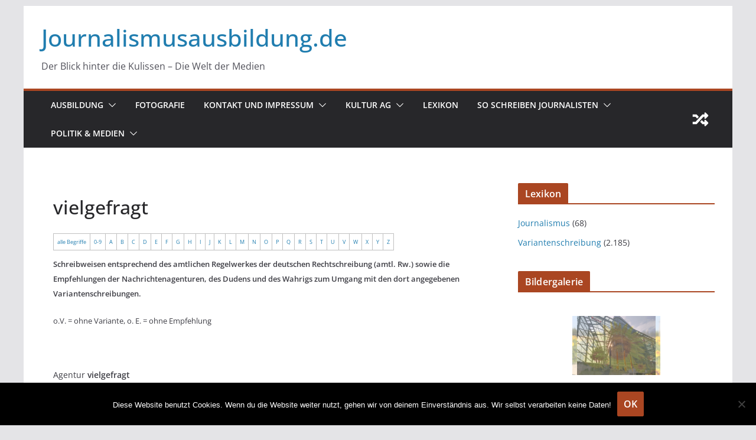

--- FILE ---
content_type: text/html; charset=UTF-8
request_url: https://journalismusausbildung.de/lexikon/vielgefragt/
body_size: 23972
content:
		<!doctype html>
		<html  prefix="og: http://ogp.me/ns#">
		
<head>

			<meta charset="UTF-8"/>
		<meta name="viewport" content="width=device-width, initial-scale=1">
		<link rel="profile" href="http://gmpg.org/xfn/11"/>
		
	<title>Journalismusausbildung.deDer Blick hinter die Kulissen - Die Welt der Medienvielgefragt</title>
<meta name='robots' content='max-image-preview:large' />
	<style>img:is([sizes="auto" i], [sizes^="auto," i]) { contain-intrinsic-size: 3000px 1500px }</style>
	<link rel='dns-prefetch' href='//stats.wp.com' />
<link rel='dns-prefetch' href='//fonts.googleapis.com' />
<link rel="alternate" type="application/rss+xml" title="Journalismusausbildung.de &raquo; Feed" href="https://journalismusausbildung.de/feed/" />
<link rel="alternate" type="application/rss+xml" title="Journalismusausbildung.de &raquo; Kommentar-Feed" href="https://journalismusausbildung.de/comments/feed/" />
<script type="text/javascript">
/* <![CDATA[ */
window._wpemojiSettings = {"baseUrl":"https:\/\/s.w.org\/images\/core\/emoji\/16.0.1\/72x72\/","ext":".png","svgUrl":"https:\/\/s.w.org\/images\/core\/emoji\/16.0.1\/svg\/","svgExt":".svg","source":{"concatemoji":"https:\/\/journalismusausbildung.de\/wp-includes\/js\/wp-emoji-release.min.js?ver=6.8.3"}};
/*! This file is auto-generated */
!function(s,n){var o,i,e;function c(e){try{var t={supportTests:e,timestamp:(new Date).valueOf()};sessionStorage.setItem(o,JSON.stringify(t))}catch(e){}}function p(e,t,n){e.clearRect(0,0,e.canvas.width,e.canvas.height),e.fillText(t,0,0);var t=new Uint32Array(e.getImageData(0,0,e.canvas.width,e.canvas.height).data),a=(e.clearRect(0,0,e.canvas.width,e.canvas.height),e.fillText(n,0,0),new Uint32Array(e.getImageData(0,0,e.canvas.width,e.canvas.height).data));return t.every(function(e,t){return e===a[t]})}function u(e,t){e.clearRect(0,0,e.canvas.width,e.canvas.height),e.fillText(t,0,0);for(var n=e.getImageData(16,16,1,1),a=0;a<n.data.length;a++)if(0!==n.data[a])return!1;return!0}function f(e,t,n,a){switch(t){case"flag":return n(e,"\ud83c\udff3\ufe0f\u200d\u26a7\ufe0f","\ud83c\udff3\ufe0f\u200b\u26a7\ufe0f")?!1:!n(e,"\ud83c\udde8\ud83c\uddf6","\ud83c\udde8\u200b\ud83c\uddf6")&&!n(e,"\ud83c\udff4\udb40\udc67\udb40\udc62\udb40\udc65\udb40\udc6e\udb40\udc67\udb40\udc7f","\ud83c\udff4\u200b\udb40\udc67\u200b\udb40\udc62\u200b\udb40\udc65\u200b\udb40\udc6e\u200b\udb40\udc67\u200b\udb40\udc7f");case"emoji":return!a(e,"\ud83e\udedf")}return!1}function g(e,t,n,a){var r="undefined"!=typeof WorkerGlobalScope&&self instanceof WorkerGlobalScope?new OffscreenCanvas(300,150):s.createElement("canvas"),o=r.getContext("2d",{willReadFrequently:!0}),i=(o.textBaseline="top",o.font="600 32px Arial",{});return e.forEach(function(e){i[e]=t(o,e,n,a)}),i}function t(e){var t=s.createElement("script");t.src=e,t.defer=!0,s.head.appendChild(t)}"undefined"!=typeof Promise&&(o="wpEmojiSettingsSupports",i=["flag","emoji"],n.supports={everything:!0,everythingExceptFlag:!0},e=new Promise(function(e){s.addEventListener("DOMContentLoaded",e,{once:!0})}),new Promise(function(t){var n=function(){try{var e=JSON.parse(sessionStorage.getItem(o));if("object"==typeof e&&"number"==typeof e.timestamp&&(new Date).valueOf()<e.timestamp+604800&&"object"==typeof e.supportTests)return e.supportTests}catch(e){}return null}();if(!n){if("undefined"!=typeof Worker&&"undefined"!=typeof OffscreenCanvas&&"undefined"!=typeof URL&&URL.createObjectURL&&"undefined"!=typeof Blob)try{var e="postMessage("+g.toString()+"("+[JSON.stringify(i),f.toString(),p.toString(),u.toString()].join(",")+"));",a=new Blob([e],{type:"text/javascript"}),r=new Worker(URL.createObjectURL(a),{name:"wpTestEmojiSupports"});return void(r.onmessage=function(e){c(n=e.data),r.terminate(),t(n)})}catch(e){}c(n=g(i,f,p,u))}t(n)}).then(function(e){for(var t in e)n.supports[t]=e[t],n.supports.everything=n.supports.everything&&n.supports[t],"flag"!==t&&(n.supports.everythingExceptFlag=n.supports.everythingExceptFlag&&n.supports[t]);n.supports.everythingExceptFlag=n.supports.everythingExceptFlag&&!n.supports.flag,n.DOMReady=!1,n.readyCallback=function(){n.DOMReady=!0}}).then(function(){return e}).then(function(){var e;n.supports.everything||(n.readyCallback(),(e=n.source||{}).concatemoji?t(e.concatemoji):e.wpemoji&&e.twemoji&&(t(e.twemoji),t(e.wpemoji)))}))}((window,document),window._wpemojiSettings);
/* ]]> */
</script>
<link rel='stylesheet' id='jetpack_related-posts-css' href='https://journalismusausbildung.de/wp-content/plugins/jetpack/modules/related-posts/related-posts.css?ver=20240116' type='text/css' media='all' />
<style id='wp-emoji-styles-inline-css' type='text/css'>

	img.wp-smiley, img.emoji {
		display: inline !important;
		border: none !important;
		box-shadow: none !important;
		height: 1em !important;
		width: 1em !important;
		margin: 0 0.07em !important;
		vertical-align: -0.1em !important;
		background: none !important;
		padding: 0 !important;
	}
</style>
<link rel='stylesheet' id='wp-block-library-css' href='https://journalismusausbildung.de/wp-includes/css/dist/block-library/style.min.css?ver=6.8.3' type='text/css' media='all' />
<style id='wp-block-library-theme-inline-css' type='text/css'>
.wp-block-audio :where(figcaption){color:#555;font-size:13px;text-align:center}.is-dark-theme .wp-block-audio :where(figcaption){color:#ffffffa6}.wp-block-audio{margin:0 0 1em}.wp-block-code{border:1px solid #ccc;border-radius:4px;font-family:Menlo,Consolas,monaco,monospace;padding:.8em 1em}.wp-block-embed :where(figcaption){color:#555;font-size:13px;text-align:center}.is-dark-theme .wp-block-embed :where(figcaption){color:#ffffffa6}.wp-block-embed{margin:0 0 1em}.blocks-gallery-caption{color:#555;font-size:13px;text-align:center}.is-dark-theme .blocks-gallery-caption{color:#ffffffa6}:root :where(.wp-block-image figcaption){color:#555;font-size:13px;text-align:center}.is-dark-theme :root :where(.wp-block-image figcaption){color:#ffffffa6}.wp-block-image{margin:0 0 1em}.wp-block-pullquote{border-bottom:4px solid;border-top:4px solid;color:currentColor;margin-bottom:1.75em}.wp-block-pullquote cite,.wp-block-pullquote footer,.wp-block-pullquote__citation{color:currentColor;font-size:.8125em;font-style:normal;text-transform:uppercase}.wp-block-quote{border-left:.25em solid;margin:0 0 1.75em;padding-left:1em}.wp-block-quote cite,.wp-block-quote footer{color:currentColor;font-size:.8125em;font-style:normal;position:relative}.wp-block-quote:where(.has-text-align-right){border-left:none;border-right:.25em solid;padding-left:0;padding-right:1em}.wp-block-quote:where(.has-text-align-center){border:none;padding-left:0}.wp-block-quote.is-large,.wp-block-quote.is-style-large,.wp-block-quote:where(.is-style-plain){border:none}.wp-block-search .wp-block-search__label{font-weight:700}.wp-block-search__button{border:1px solid #ccc;padding:.375em .625em}:where(.wp-block-group.has-background){padding:1.25em 2.375em}.wp-block-separator.has-css-opacity{opacity:.4}.wp-block-separator{border:none;border-bottom:2px solid;margin-left:auto;margin-right:auto}.wp-block-separator.has-alpha-channel-opacity{opacity:1}.wp-block-separator:not(.is-style-wide):not(.is-style-dots){width:100px}.wp-block-separator.has-background:not(.is-style-dots){border-bottom:none;height:1px}.wp-block-separator.has-background:not(.is-style-wide):not(.is-style-dots){height:2px}.wp-block-table{margin:0 0 1em}.wp-block-table td,.wp-block-table th{word-break:normal}.wp-block-table :where(figcaption){color:#555;font-size:13px;text-align:center}.is-dark-theme .wp-block-table :where(figcaption){color:#ffffffa6}.wp-block-video :where(figcaption){color:#555;font-size:13px;text-align:center}.is-dark-theme .wp-block-video :where(figcaption){color:#ffffffa6}.wp-block-video{margin:0 0 1em}:root :where(.wp-block-template-part.has-background){margin-bottom:0;margin-top:0;padding:1.25em 2.375em}
</style>
<link rel='stylesheet' id='quotescollection-block-quotes-css' href='https://journalismusausbildung.de/wp-content/plugins/quotes-collection/blocks/quotes/style.css?ver=1575227238' type='text/css' media='all' />
<link rel='stylesheet' id='quotescollection-block-random-quote-css' href='https://journalismusausbildung.de/wp-content/plugins/quotes-collection/blocks/random-quote/style.css?ver=1575227238' type='text/css' media='all' />
<style id='ce4wp-subscribe-style-inline-css' type='text/css'>
.wp-block-ce4wp-subscribe{max-width:840px;margin:0 auto}.wp-block-ce4wp-subscribe .title{margin-bottom:0}.wp-block-ce4wp-subscribe .subTitle{margin-top:0;font-size:0.8em}.wp-block-ce4wp-subscribe .disclaimer{margin-top:5px;font-size:0.8em}.wp-block-ce4wp-subscribe .disclaimer .disclaimer-label{margin-left:10px}.wp-block-ce4wp-subscribe .inputBlock{width:100%;margin-bottom:10px}.wp-block-ce4wp-subscribe .inputBlock input{width:100%}.wp-block-ce4wp-subscribe .inputBlock label{display:inline-block}.wp-block-ce4wp-subscribe .submit-button{margin-top:25px;display:block}.wp-block-ce4wp-subscribe .required-text{display:inline-block;margin:0;padding:0;margin-left:0.3em}.wp-block-ce4wp-subscribe .onSubmission{height:0;max-width:840px;margin:0 auto}.wp-block-ce4wp-subscribe .firstNameSummary .lastNameSummary{text-transform:capitalize}.wp-block-ce4wp-subscribe .ce4wp-inline-notification{display:flex;flex-direction:row;align-items:center;padding:13px 10px;width:100%;height:40px;border-style:solid;border-color:orange;border-width:1px;border-left-width:4px;border-radius:3px;background:rgba(255,133,15,0.1);flex:none;order:0;flex-grow:1;margin:0px 0px}.wp-block-ce4wp-subscribe .ce4wp-inline-warning-text{font-style:normal;font-weight:normal;font-size:16px;line-height:20px;display:flex;align-items:center;color:#571600;margin-left:9px}.wp-block-ce4wp-subscribe .ce4wp-inline-warning-icon{color:orange}.wp-block-ce4wp-subscribe .ce4wp-inline-warning-arrow{color:#571600;margin-left:auto}.wp-block-ce4wp-subscribe .ce4wp-banner-clickable{cursor:pointer}.ce4wp-link{cursor:pointer}

.no-flex{display:block}.sub-header{margin-bottom:1em}


</style>
<link rel='stylesheet' id='mediaelement-css' href='https://journalismusausbildung.de/wp-includes/js/mediaelement/mediaelementplayer-legacy.min.css?ver=4.2.17' type='text/css' media='all' />
<link rel='stylesheet' id='wp-mediaelement-css' href='https://journalismusausbildung.de/wp-includes/js/mediaelement/wp-mediaelement.min.css?ver=6.8.3' type='text/css' media='all' />
<style id='jetpack-sharing-buttons-style-inline-css' type='text/css'>
.jetpack-sharing-buttons__services-list{display:flex;flex-direction:row;flex-wrap:wrap;gap:0;list-style-type:none;margin:5px;padding:0}.jetpack-sharing-buttons__services-list.has-small-icon-size{font-size:12px}.jetpack-sharing-buttons__services-list.has-normal-icon-size{font-size:16px}.jetpack-sharing-buttons__services-list.has-large-icon-size{font-size:24px}.jetpack-sharing-buttons__services-list.has-huge-icon-size{font-size:36px}@media print{.jetpack-sharing-buttons__services-list{display:none!important}}.editor-styles-wrapper .wp-block-jetpack-sharing-buttons{gap:0;padding-inline-start:0}ul.jetpack-sharing-buttons__services-list.has-background{padding:1.25em 2.375em}
</style>
<style id='global-styles-inline-css' type='text/css'>
:root{--wp--preset--aspect-ratio--square: 1;--wp--preset--aspect-ratio--4-3: 4/3;--wp--preset--aspect-ratio--3-4: 3/4;--wp--preset--aspect-ratio--3-2: 3/2;--wp--preset--aspect-ratio--2-3: 2/3;--wp--preset--aspect-ratio--16-9: 16/9;--wp--preset--aspect-ratio--9-16: 9/16;--wp--preset--color--black: #000000;--wp--preset--color--cyan-bluish-gray: #abb8c3;--wp--preset--color--white: #ffffff;--wp--preset--color--pale-pink: #f78da7;--wp--preset--color--vivid-red: #cf2e2e;--wp--preset--color--luminous-vivid-orange: #ff6900;--wp--preset--color--luminous-vivid-amber: #fcb900;--wp--preset--color--light-green-cyan: #7bdcb5;--wp--preset--color--vivid-green-cyan: #00d084;--wp--preset--color--pale-cyan-blue: #8ed1fc;--wp--preset--color--vivid-cyan-blue: #0693e3;--wp--preset--color--vivid-purple: #9b51e0;--wp--preset--gradient--vivid-cyan-blue-to-vivid-purple: linear-gradient(135deg,rgba(6,147,227,1) 0%,rgb(155,81,224) 100%);--wp--preset--gradient--light-green-cyan-to-vivid-green-cyan: linear-gradient(135deg,rgb(122,220,180) 0%,rgb(0,208,130) 100%);--wp--preset--gradient--luminous-vivid-amber-to-luminous-vivid-orange: linear-gradient(135deg,rgba(252,185,0,1) 0%,rgba(255,105,0,1) 100%);--wp--preset--gradient--luminous-vivid-orange-to-vivid-red: linear-gradient(135deg,rgba(255,105,0,1) 0%,rgb(207,46,46) 100%);--wp--preset--gradient--very-light-gray-to-cyan-bluish-gray: linear-gradient(135deg,rgb(238,238,238) 0%,rgb(169,184,195) 100%);--wp--preset--gradient--cool-to-warm-spectrum: linear-gradient(135deg,rgb(74,234,220) 0%,rgb(151,120,209) 20%,rgb(207,42,186) 40%,rgb(238,44,130) 60%,rgb(251,105,98) 80%,rgb(254,248,76) 100%);--wp--preset--gradient--blush-light-purple: linear-gradient(135deg,rgb(255,206,236) 0%,rgb(152,150,240) 100%);--wp--preset--gradient--blush-bordeaux: linear-gradient(135deg,rgb(254,205,165) 0%,rgb(254,45,45) 50%,rgb(107,0,62) 100%);--wp--preset--gradient--luminous-dusk: linear-gradient(135deg,rgb(255,203,112) 0%,rgb(199,81,192) 50%,rgb(65,88,208) 100%);--wp--preset--gradient--pale-ocean: linear-gradient(135deg,rgb(255,245,203) 0%,rgb(182,227,212) 50%,rgb(51,167,181) 100%);--wp--preset--gradient--electric-grass: linear-gradient(135deg,rgb(202,248,128) 0%,rgb(113,206,126) 100%);--wp--preset--gradient--midnight: linear-gradient(135deg,rgb(2,3,129) 0%,rgb(40,116,252) 100%);--wp--preset--font-size--small: 13px;--wp--preset--font-size--medium: 20px;--wp--preset--font-size--large: 36px;--wp--preset--font-size--x-large: 42px;--wp--preset--spacing--20: 0.44rem;--wp--preset--spacing--30: 0.67rem;--wp--preset--spacing--40: 1rem;--wp--preset--spacing--50: 1.5rem;--wp--preset--spacing--60: 2.25rem;--wp--preset--spacing--70: 3.38rem;--wp--preset--spacing--80: 5.06rem;--wp--preset--shadow--natural: 6px 6px 9px rgba(0, 0, 0, 0.2);--wp--preset--shadow--deep: 12px 12px 50px rgba(0, 0, 0, 0.4);--wp--preset--shadow--sharp: 6px 6px 0px rgba(0, 0, 0, 0.2);--wp--preset--shadow--outlined: 6px 6px 0px -3px rgba(255, 255, 255, 1), 6px 6px rgba(0, 0, 0, 1);--wp--preset--shadow--crisp: 6px 6px 0px rgba(0, 0, 0, 1);}:where(body) { margin: 0; }.wp-site-blocks > .alignleft { float: left; margin-right: 2em; }.wp-site-blocks > .alignright { float: right; margin-left: 2em; }.wp-site-blocks > .aligncenter { justify-content: center; margin-left: auto; margin-right: auto; }:where(.wp-site-blocks) > * { margin-block-start: 24px; margin-block-end: 0; }:where(.wp-site-blocks) > :first-child { margin-block-start: 0; }:where(.wp-site-blocks) > :last-child { margin-block-end: 0; }:root { --wp--style--block-gap: 24px; }:root :where(.is-layout-flow) > :first-child{margin-block-start: 0;}:root :where(.is-layout-flow) > :last-child{margin-block-end: 0;}:root :where(.is-layout-flow) > *{margin-block-start: 24px;margin-block-end: 0;}:root :where(.is-layout-constrained) > :first-child{margin-block-start: 0;}:root :where(.is-layout-constrained) > :last-child{margin-block-end: 0;}:root :where(.is-layout-constrained) > *{margin-block-start: 24px;margin-block-end: 0;}:root :where(.is-layout-flex){gap: 24px;}:root :where(.is-layout-grid){gap: 24px;}.is-layout-flow > .alignleft{float: left;margin-inline-start: 0;margin-inline-end: 2em;}.is-layout-flow > .alignright{float: right;margin-inline-start: 2em;margin-inline-end: 0;}.is-layout-flow > .aligncenter{margin-left: auto !important;margin-right: auto !important;}.is-layout-constrained > .alignleft{float: left;margin-inline-start: 0;margin-inline-end: 2em;}.is-layout-constrained > .alignright{float: right;margin-inline-start: 2em;margin-inline-end: 0;}.is-layout-constrained > .aligncenter{margin-left: auto !important;margin-right: auto !important;}.is-layout-constrained > :where(:not(.alignleft):not(.alignright):not(.alignfull)){margin-left: auto !important;margin-right: auto !important;}body .is-layout-flex{display: flex;}.is-layout-flex{flex-wrap: wrap;align-items: center;}.is-layout-flex > :is(*, div){margin: 0;}body .is-layout-grid{display: grid;}.is-layout-grid > :is(*, div){margin: 0;}body{padding-top: 0px;padding-right: 0px;padding-bottom: 0px;padding-left: 0px;}a:where(:not(.wp-element-button)){text-decoration: underline;}:root :where(.wp-element-button, .wp-block-button__link){background-color: #32373c;border-width: 0;color: #fff;font-family: inherit;font-size: inherit;line-height: inherit;padding: calc(0.667em + 2px) calc(1.333em + 2px);text-decoration: none;}.has-black-color{color: var(--wp--preset--color--black) !important;}.has-cyan-bluish-gray-color{color: var(--wp--preset--color--cyan-bluish-gray) !important;}.has-white-color{color: var(--wp--preset--color--white) !important;}.has-pale-pink-color{color: var(--wp--preset--color--pale-pink) !important;}.has-vivid-red-color{color: var(--wp--preset--color--vivid-red) !important;}.has-luminous-vivid-orange-color{color: var(--wp--preset--color--luminous-vivid-orange) !important;}.has-luminous-vivid-amber-color{color: var(--wp--preset--color--luminous-vivid-amber) !important;}.has-light-green-cyan-color{color: var(--wp--preset--color--light-green-cyan) !important;}.has-vivid-green-cyan-color{color: var(--wp--preset--color--vivid-green-cyan) !important;}.has-pale-cyan-blue-color{color: var(--wp--preset--color--pale-cyan-blue) !important;}.has-vivid-cyan-blue-color{color: var(--wp--preset--color--vivid-cyan-blue) !important;}.has-vivid-purple-color{color: var(--wp--preset--color--vivid-purple) !important;}.has-black-background-color{background-color: var(--wp--preset--color--black) !important;}.has-cyan-bluish-gray-background-color{background-color: var(--wp--preset--color--cyan-bluish-gray) !important;}.has-white-background-color{background-color: var(--wp--preset--color--white) !important;}.has-pale-pink-background-color{background-color: var(--wp--preset--color--pale-pink) !important;}.has-vivid-red-background-color{background-color: var(--wp--preset--color--vivid-red) !important;}.has-luminous-vivid-orange-background-color{background-color: var(--wp--preset--color--luminous-vivid-orange) !important;}.has-luminous-vivid-amber-background-color{background-color: var(--wp--preset--color--luminous-vivid-amber) !important;}.has-light-green-cyan-background-color{background-color: var(--wp--preset--color--light-green-cyan) !important;}.has-vivid-green-cyan-background-color{background-color: var(--wp--preset--color--vivid-green-cyan) !important;}.has-pale-cyan-blue-background-color{background-color: var(--wp--preset--color--pale-cyan-blue) !important;}.has-vivid-cyan-blue-background-color{background-color: var(--wp--preset--color--vivid-cyan-blue) !important;}.has-vivid-purple-background-color{background-color: var(--wp--preset--color--vivid-purple) !important;}.has-black-border-color{border-color: var(--wp--preset--color--black) !important;}.has-cyan-bluish-gray-border-color{border-color: var(--wp--preset--color--cyan-bluish-gray) !important;}.has-white-border-color{border-color: var(--wp--preset--color--white) !important;}.has-pale-pink-border-color{border-color: var(--wp--preset--color--pale-pink) !important;}.has-vivid-red-border-color{border-color: var(--wp--preset--color--vivid-red) !important;}.has-luminous-vivid-orange-border-color{border-color: var(--wp--preset--color--luminous-vivid-orange) !important;}.has-luminous-vivid-amber-border-color{border-color: var(--wp--preset--color--luminous-vivid-amber) !important;}.has-light-green-cyan-border-color{border-color: var(--wp--preset--color--light-green-cyan) !important;}.has-vivid-green-cyan-border-color{border-color: var(--wp--preset--color--vivid-green-cyan) !important;}.has-pale-cyan-blue-border-color{border-color: var(--wp--preset--color--pale-cyan-blue) !important;}.has-vivid-cyan-blue-border-color{border-color: var(--wp--preset--color--vivid-cyan-blue) !important;}.has-vivid-purple-border-color{border-color: var(--wp--preset--color--vivid-purple) !important;}.has-vivid-cyan-blue-to-vivid-purple-gradient-background{background: var(--wp--preset--gradient--vivid-cyan-blue-to-vivid-purple) !important;}.has-light-green-cyan-to-vivid-green-cyan-gradient-background{background: var(--wp--preset--gradient--light-green-cyan-to-vivid-green-cyan) !important;}.has-luminous-vivid-amber-to-luminous-vivid-orange-gradient-background{background: var(--wp--preset--gradient--luminous-vivid-amber-to-luminous-vivid-orange) !important;}.has-luminous-vivid-orange-to-vivid-red-gradient-background{background: var(--wp--preset--gradient--luminous-vivid-orange-to-vivid-red) !important;}.has-very-light-gray-to-cyan-bluish-gray-gradient-background{background: var(--wp--preset--gradient--very-light-gray-to-cyan-bluish-gray) !important;}.has-cool-to-warm-spectrum-gradient-background{background: var(--wp--preset--gradient--cool-to-warm-spectrum) !important;}.has-blush-light-purple-gradient-background{background: var(--wp--preset--gradient--blush-light-purple) !important;}.has-blush-bordeaux-gradient-background{background: var(--wp--preset--gradient--blush-bordeaux) !important;}.has-luminous-dusk-gradient-background{background: var(--wp--preset--gradient--luminous-dusk) !important;}.has-pale-ocean-gradient-background{background: var(--wp--preset--gradient--pale-ocean) !important;}.has-electric-grass-gradient-background{background: var(--wp--preset--gradient--electric-grass) !important;}.has-midnight-gradient-background{background: var(--wp--preset--gradient--midnight) !important;}.has-small-font-size{font-size: var(--wp--preset--font-size--small) !important;}.has-medium-font-size{font-size: var(--wp--preset--font-size--medium) !important;}.has-large-font-size{font-size: var(--wp--preset--font-size--large) !important;}.has-x-large-font-size{font-size: var(--wp--preset--font-size--x-large) !important;}
:root :where(.wp-block-pullquote){font-size: 1.5em;line-height: 1.6;}
</style>
<link rel='stylesheet' id='cmtooltip-css' href='https://journalismusausbildung.de/wp-content/plugins/TooltipProPlus/assets/css/tooltip.min.css?ver=4.3.0' type='text/css' media='all' />
<style id='cmtooltip-inline-css' type='text/css'>
#tt {
		font-family: "Open Sans", sans-serif;		z-index: 1500;
		}

		
		
					#tt #ttcont div.glossaryItemTitle {
			font-size: 13px !important;
			}
		
		#tt #ttcont div.glossaryItemBody {
		padding: 0;
					font-size: 13px;
				}
		#tt #ttcont .mobile-link{
					font-size: 13px;
				}

		.mobile-link a.glossaryLink {
		color: #fff !important;
		}
		.mobile-link:before{content: " "}

					#tt.vertical_top:after {
			border-bottom: 9px solid #fff !important;
			}
			#tt.vertical_bottom:after{
			border-top: 9px solid #fff !important;
			}
		
		
		.tiles ul.glossaryList li {
		min-width: 85px !important;
		width:85px !important;
		}
		.tiles ul.glossaryList span { min-width:85px; width:85px;  }
		.cm-glossary.tiles.big ul.glossaryList a { min-width:179px; width:179px }
		.cm-glossary.tiles.big ul.glossaryList span { min-width:179px; width:179px; }

				span.glossaryLink, a.glossaryLink {
		border-bottom: dashed 1px #81d742;					color: #000000 !important;
				}
		span.glossaryLink.temporary, a.glossaryLink.temporary {
		border-bottom: dashed 1px ;		}
		span.glossaryLink:hover, a.glossaryLink:hover {
		border-bottom: dashed 1px #164c1d;					color:#333333 !important;
				}

				.glossaryList .glossary-link-title {
		font-weight: normal !important;
		}

		
					#tt #tt-btn-close{ color: #222 !important}
		
		.cm-glossary.grid ul.glossaryList li[class^='ln']  { width: 200px !important}

					#tt #tt-btn-close{
			direction: rtl;
			font-size: 20px !important
			}
		
		
					#tt #ttcont glossaryItemBody * {color: #000000}
		

		
		
					#tt #ttcont .glossaryItemEditlink a{color: #377fbf !important}
		
					#tt #ttcont .mobile-link a{color: #377fbf !important}
		
					#ttcont {
			box-shadow: 0px 0px 20px #a3a3a3;
			-moz-box-shadow: 0px 0px 20px #a3a3a3;
			-webkit-box-shadow: 0px 0px 20px #a3a3a3;
			}
					.cm-glossary.term-carousel .slick-slide,
			.cm-glossary.tiles-with-definition ul > li { height: 245px !important}
					.cm-glossary.tiles-with-definition ul {
			grid-template-columns: repeat(auto-fill, 220px) !important;
			}
		
		.glossary-search-wrapper {
		display: inline-block;
				}


		
		input.glossary-search-term {
				outline: none;
																}


		
		
		button.glossary-search.button {
		outline: none;
												}
</style>
<link rel='stylesheet' id='dashicons-css' href='https://journalismusausbildung.de/wp-includes/css/dashicons.min.css?ver=6.8.3' type='text/css' media='all' />
<link rel='stylesheet' id='tooltip-google-font-css' href='//fonts.googleapis.com/css?family=Open+Sans&#038;ver=4.3.0' type='text/css' media='all' />
<link rel='stylesheet' id='genericons-css' href='https://journalismusausbildung.de/wp-content/plugins/jetpack/_inc/genericons/genericons/genericons.css?ver=3.1' type='text/css' media='all' />
<link rel='stylesheet' id='catchwebtools-to-top-css' href='https://journalismusausbildung.de/wp-content/plugins/catch-web-tools/to-top/public/css/catchwebtools-to-top-public.css?ver=1.0.0' type='text/css' media='all' />
<link rel='stylesheet' id='cookie-notice-front-css' href='https://journalismusausbildung.de/wp-content/plugins/cookie-notice/css/front.min.css?ver=2.5.8' type='text/css' media='all' />
<link rel='stylesheet' id='to-top-css' href='https://journalismusausbildung.de/wp-content/plugins/to-top/public/css/to-top-public.css?ver=2.5.5' type='text/css' media='all' />
<link rel='stylesheet' id='quotescollection-css' href='https://journalismusausbildung.de/wp-content/plugins/quotes-collection/css/quotes-collection.css?ver=2.5.2' type='text/css' media='all' />
<link rel='stylesheet' id='colormag_style-css' href='https://journalismusausbildung.de/wp-content/themes/colormag/style.css?ver=4.0.11' type='text/css' media='all' />
<style id='colormag_style-inline-css' type='text/css'>
.colormag-button,
			blockquote, button,
			input[type=reset],
			input[type=button],
			input[type=submit],
			.cm-home-icon.front_page_on,
			.cm-post-categories a,
			.cm-primary-nav ul li ul li:hover,
			.cm-primary-nav ul li.current-menu-item,
			.cm-primary-nav ul li.current_page_ancestor,
			.cm-primary-nav ul li.current-menu-ancestor,
			.cm-primary-nav ul li.current_page_item,
			.cm-primary-nav ul li:hover,
			.cm-primary-nav ul li.focus,
			.cm-mobile-nav li a:hover,
			.colormag-header-clean #cm-primary-nav .cm-menu-toggle:hover,
			.cm-header .cm-mobile-nav li:hover,
			.cm-header .cm-mobile-nav li.current-page-ancestor,
			.cm-header .cm-mobile-nav li.current-menu-ancestor,
			.cm-header .cm-mobile-nav li.current-page-item,
			.cm-header .cm-mobile-nav li.current-menu-item,
			.cm-primary-nav ul li.focus > a,
			.cm-layout-2 .cm-primary-nav ul ul.sub-menu li.focus > a,
			.cm-mobile-nav .current-menu-item>a, .cm-mobile-nav .current_page_item>a,
			.colormag-header-clean .cm-mobile-nav li:hover > a,
			.colormag-header-clean .cm-mobile-nav li.current-page-ancestor > a,
			.colormag-header-clean .cm-mobile-nav li.current-menu-ancestor > a,
			.colormag-header-clean .cm-mobile-nav li.current-page-item > a,
			.colormag-header-clean .cm-mobile-nav li.current-menu-item > a,
			.fa.search-top:hover,
			.widget_call_to_action .btn--primary,
			.colormag-footer--classic .cm-footer-cols .cm-row .cm-widget-title span::before,
			.colormag-footer--classic-bordered .cm-footer-cols .cm-row .cm-widget-title span::before,
			.cm-featured-posts .cm-widget-title span,
			.cm-featured-category-slider-widget .cm-slide-content .cm-entry-header-meta .cm-post-categories a,
			.cm-highlighted-posts .cm-post-content .cm-entry-header-meta .cm-post-categories a,
			.cm-category-slide-next, .cm-category-slide-prev, .slide-next,
			.slide-prev, .cm-tabbed-widget ul li, .cm-posts .wp-pagenavi .current,
			.cm-posts .wp-pagenavi a:hover, .cm-secondary .cm-widget-title span,
			.cm-posts .post .cm-post-content .cm-entry-header-meta .cm-post-categories a,
			.cm-page-header .cm-page-title span, .entry-meta .post-format i,
			.format-link .cm-entry-summary a, .cm-entry-button, .infinite-scroll .tg-infinite-scroll,
			.no-more-post-text, .pagination span,
			.comments-area .comment-author-link span,
			.cm-footer-cols .cm-row .cm-widget-title span,
			.advertisement_above_footer .cm-widget-title span,
			.error, .cm-primary .cm-widget-title span,
			.related-posts-wrapper.style-three .cm-post-content .cm-entry-title a:hover:before,
			.cm-slider-area .cm-widget-title span,
			.cm-beside-slider-widget .cm-widget-title span,
			.top-full-width-sidebar .cm-widget-title span,
			.wp-block-quote, .wp-block-quote.is-style-large,
			.wp-block-quote.has-text-align-right,
			.cm-error-404 .cm-btn, .widget .wp-block-heading, .wp-block-search button,
			.widget a::before, .cm-post-date a::before,
			.byline a::before,
			.colormag-footer--classic-bordered .cm-widget-title::before,
			.wp-block-button__link,
			#cm-tertiary .cm-widget-title span,
			.link-pagination .post-page-numbers.current,
			.wp-block-query-pagination-numbers .page-numbers.current,
			.wp-element-button,
			.wp-block-button .wp-block-button__link,
			.wp-element-button,
			.cm-layout-2 .cm-primary-nav ul ul.sub-menu li:hover,
			.cm-layout-2 .cm-primary-nav ul ul.sub-menu li.current-menu-ancestor,
			.cm-layout-2 .cm-primary-nav ul ul.sub-menu li.current-menu-item,
			.cm-layout-2 .cm-primary-nav ul ul.sub-menu li.focus,
			.search-wrap button,
			.page-numbers .current,
			.cm-footer-builder .cm-widget-title span,
			.wp-block-search .wp-element-button:hover{background-color:rgb(170,70,34);}a,
			.cm-layout-2 #cm-primary-nav .fa.search-top:hover,
			.cm-layout-2 #cm-primary-nav.cm-mobile-nav .cm-random-post a:hover .fa-random,
			.cm-layout-2 #cm-primary-nav.cm-primary-nav .cm-random-post a:hover .fa-random,
			.cm-layout-2 .breaking-news .newsticker a:hover,
			.cm-layout-2 .cm-primary-nav ul li.current-menu-item > a,
			.cm-layout-2 .cm-primary-nav ul li.current_page_item > a,
			.cm-layout-2 .cm-primary-nav ul li:hover > a,
			.cm-layout-2 .cm-primary-nav ul li.focus > a
			.dark-skin .cm-layout-2-style-1 #cm-primary-nav.cm-primary-nav .cm-home-icon:hover .fa,
			.byline a:hover, .comments a:hover, .cm-edit-link a:hover, .cm-post-date a:hover,
			.social-links:not(.cm-header-actions .social-links) i.fa:hover, .cm-tag-links a:hover,
			.colormag-header-clean .social-links li:hover i.fa, .cm-layout-2-style-1 .social-links li:hover i.fa,
			.colormag-header-clean .breaking-news .newsticker a:hover, .widget_featured_posts .article-content .cm-entry-title a:hover,
			.widget_featured_slider .slide-content .cm-below-entry-meta .byline a:hover,
			.widget_featured_slider .slide-content .cm-below-entry-meta .comments a:hover,
			.widget_featured_slider .slide-content .cm-below-entry-meta .cm-post-date a:hover,
			.widget_featured_slider .slide-content .cm-entry-title a:hover,
			.widget_block_picture_news.widget_featured_posts .article-content .cm-entry-title a:hover,
			.widget_highlighted_posts .article-content .cm-below-entry-meta .byline a:hover,
			.widget_highlighted_posts .article-content .cm-below-entry-meta .comments a:hover,
			.widget_highlighted_posts .article-content .cm-below-entry-meta .cm-post-date a:hover,
			.widget_highlighted_posts .article-content .cm-entry-title a:hover, i.fa-arrow-up, i.fa-arrow-down,
			.cm-site-title a, #content .post .article-content .cm-entry-title a:hover, .entry-meta .byline i,
			.entry-meta .cat-links i, .entry-meta a, .post .cm-entry-title a:hover, .search .cm-entry-title a:hover,
			.entry-meta .comments-link a:hover, .entry-meta .cm-edit-link a:hover, .entry-meta .cm-post-date a:hover,
			.entry-meta .cm-tag-links a:hover, .single #content .tags a:hover, .count, .next a:hover, .previous a:hover,
			.related-posts-main-title .fa, .single-related-posts .article-content .cm-entry-title a:hover,
			.pagination a span:hover,
			#content .comments-area a.comment-cm-edit-link:hover, #content .comments-area a.comment-permalink:hover,
			#content .comments-area article header cite a:hover, .comments-area .comment-author-link a:hover,
			.comment .comment-reply-link:hover,
			.nav-next a, .nav-previous a,
			#cm-footer .cm-footer-menu ul li a:hover,
			.cm-footer-cols .cm-row a:hover, a#scroll-up i, .related-posts-wrapper-flyout .cm-entry-title a:hover,
			.human-diff-time .human-diff-time-display:hover,
			.cm-layout-2-style-1 #cm-primary-nav .fa:hover,
			.cm-footer-bar a,
			.cm-post-date a:hover,
			.cm-author a:hover,
			.cm-comments-link a:hover,
			.cm-tag-links a:hover,
			.cm-edit-link a:hover,
			.cm-footer-bar .copyright a,
			.cm-featured-posts .cm-entry-title a:hover,
			.cm-posts .post .cm-post-content .cm-entry-title a:hover,
			.cm-posts .post .single-title-above .cm-entry-title a:hover,
			.cm-layout-2 .cm-primary-nav ul li:hover > a,
			.cm-layout-2 #cm-primary-nav .fa:hover,
			.cm-entry-title a:hover,
			button:hover, input[type="button"]:hover,
			input[type="reset"]:hover,
			input[type="submit"]:hover,
			.wp-block-button .wp-block-button__link:hover,
			.cm-button:hover,
			.wp-element-button:hover,
			li.product .added_to_cart:hover,
			.comments-area .comment-permalink:hover,
			.cm-footer-bar-area .cm-footer-bar__2 a{color:rgb(170,70,34);}#cm-primary-nav,
			.cm-contained .cm-header-2 .cm-row, .cm-header-builder.cm-full-width .cm-main-header .cm-header-bottom-row{border-top-color:rgb(170,70,34);}.cm-layout-2 #cm-primary-nav,
			.cm-layout-2 .cm-primary-nav ul ul.sub-menu li:hover,
			.cm-layout-2 .cm-primary-nav ul > li:hover > a,
			.cm-layout-2 .cm-primary-nav ul > li.current-menu-item > a,
			.cm-layout-2 .cm-primary-nav ul > li.current-menu-ancestor > a,
			.cm-layout-2 .cm-primary-nav ul ul.sub-menu li.current-menu-ancestor,
			.cm-layout-2 .cm-primary-nav ul ul.sub-menu li.current-menu-item,
			.cm-layout-2 .cm-primary-nav ul ul.sub-menu li.focus,
			cm-layout-2 .cm-primary-nav ul ul.sub-menu li.current-menu-ancestor,
			cm-layout-2 .cm-primary-nav ul ul.sub-menu li.current-menu-item,
			cm-layout-2 #cm-primary-nav .cm-menu-toggle:hover,
			cm-layout-2 #cm-primary-nav.cm-mobile-nav .cm-menu-toggle,
			cm-layout-2 .cm-primary-nav ul > li:hover > a,
			cm-layout-2 .cm-primary-nav ul > li.current-menu-item > a,
			cm-layout-2 .cm-primary-nav ul > li.current-menu-ancestor > a,
			.cm-layout-2 .cm-primary-nav ul li.focus > a, .pagination a span:hover,
			.cm-error-404 .cm-btn,
			.single-post .cm-post-categories a::after,
			.widget .block-title,
			.cm-layout-2 .cm-primary-nav ul li.focus > a,
			button,
			input[type="button"],
			input[type="reset"],
			input[type="submit"],
			.wp-block-button .wp-block-button__link,
			.cm-button,
			.wp-element-button,
			li.product .added_to_cart{border-color:rgb(170,70,34);}.cm-secondary .cm-widget-title,
			#cm-tertiary .cm-widget-title,
			.widget_featured_posts .widget-title,
			#secondary .widget-title,
			#cm-tertiary .widget-title,
			.cm-page-header .cm-page-title,
			.cm-footer-cols .cm-row .widget-title,
			.advertisement_above_footer .widget-title,
			#primary .widget-title,
			.widget_slider_area .widget-title,
			.widget_beside_slider .widget-title,
			.top-full-width-sidebar .widget-title,
			.cm-footer-cols .cm-row .cm-widget-title,
			.cm-footer-bar .copyright a,
			.cm-layout-2.cm-layout-2-style-2 #cm-primary-nav,
			.cm-layout-2 .cm-primary-nav ul > li:hover > a,
			.cm-footer-builder .cm-widget-title,
			.cm-layout-2 .cm-primary-nav ul > li.current-menu-item > a{border-bottom-color:rgb(170,70,34);}@media screen and (min-width: 992px) {.cm-primary{width:70%;}}body{background-color:ddae68;background-position:;background-size:;background-attachment:;background-repeat:;}.cm-header .cm-menu-toggle svg,
			.cm-header .cm-menu-toggle svg{fill:#fff;}.cm-footer-bar-area .cm-footer-bar__2 a{color:#207daf;}.colormag-button,
			blockquote, button,
			input[type=reset],
			input[type=button],
			input[type=submit],
			.cm-home-icon.front_page_on,
			.cm-post-categories a,
			.cm-primary-nav ul li ul li:hover,
			.cm-primary-nav ul li.current-menu-item,
			.cm-primary-nav ul li.current_page_ancestor,
			.cm-primary-nav ul li.current-menu-ancestor,
			.cm-primary-nav ul li.current_page_item,
			.cm-primary-nav ul li:hover,
			.cm-primary-nav ul li.focus,
			.cm-mobile-nav li a:hover,
			.colormag-header-clean #cm-primary-nav .cm-menu-toggle:hover,
			.cm-header .cm-mobile-nav li:hover,
			.cm-header .cm-mobile-nav li.current-page-ancestor,
			.cm-header .cm-mobile-nav li.current-menu-ancestor,
			.cm-header .cm-mobile-nav li.current-page-item,
			.cm-header .cm-mobile-nav li.current-menu-item,
			.cm-primary-nav ul li.focus > a,
			.cm-layout-2 .cm-primary-nav ul ul.sub-menu li.focus > a,
			.cm-mobile-nav .current-menu-item>a, .cm-mobile-nav .current_page_item>a,
			.colormag-header-clean .cm-mobile-nav li:hover > a,
			.colormag-header-clean .cm-mobile-nav li.current-page-ancestor > a,
			.colormag-header-clean .cm-mobile-nav li.current-menu-ancestor > a,
			.colormag-header-clean .cm-mobile-nav li.current-page-item > a,
			.colormag-header-clean .cm-mobile-nav li.current-menu-item > a,
			.fa.search-top:hover,
			.widget_call_to_action .btn--primary,
			.colormag-footer--classic .cm-footer-cols .cm-row .cm-widget-title span::before,
			.colormag-footer--classic-bordered .cm-footer-cols .cm-row .cm-widget-title span::before,
			.cm-featured-posts .cm-widget-title span,
			.cm-featured-category-slider-widget .cm-slide-content .cm-entry-header-meta .cm-post-categories a,
			.cm-highlighted-posts .cm-post-content .cm-entry-header-meta .cm-post-categories a,
			.cm-category-slide-next, .cm-category-slide-prev, .slide-next,
			.slide-prev, .cm-tabbed-widget ul li, .cm-posts .wp-pagenavi .current,
			.cm-posts .wp-pagenavi a:hover, .cm-secondary .cm-widget-title span,
			.cm-posts .post .cm-post-content .cm-entry-header-meta .cm-post-categories a,
			.cm-page-header .cm-page-title span, .entry-meta .post-format i,
			.format-link .cm-entry-summary a, .cm-entry-button, .infinite-scroll .tg-infinite-scroll,
			.no-more-post-text, .pagination span,
			.comments-area .comment-author-link span,
			.cm-footer-cols .cm-row .cm-widget-title span,
			.advertisement_above_footer .cm-widget-title span,
			.error, .cm-primary .cm-widget-title span,
			.related-posts-wrapper.style-three .cm-post-content .cm-entry-title a:hover:before,
			.cm-slider-area .cm-widget-title span,
			.cm-beside-slider-widget .cm-widget-title span,
			.top-full-width-sidebar .cm-widget-title span,
			.wp-block-quote, .wp-block-quote.is-style-large,
			.wp-block-quote.has-text-align-right,
			.cm-error-404 .cm-btn, .widget .wp-block-heading, .wp-block-search button,
			.widget a::before, .cm-post-date a::before,
			.byline a::before,
			.colormag-footer--classic-bordered .cm-widget-title::before,
			.wp-block-button__link,
			#cm-tertiary .cm-widget-title span,
			.link-pagination .post-page-numbers.current,
			.wp-block-query-pagination-numbers .page-numbers.current,
			.wp-element-button,
			.wp-block-button .wp-block-button__link,
			.wp-element-button,
			.cm-layout-2 .cm-primary-nav ul ul.sub-menu li:hover,
			.cm-layout-2 .cm-primary-nav ul ul.sub-menu li.current-menu-ancestor,
			.cm-layout-2 .cm-primary-nav ul ul.sub-menu li.current-menu-item,
			.cm-layout-2 .cm-primary-nav ul ul.sub-menu li.focus,
			.search-wrap button,
			.page-numbers .current,
			.cm-footer-builder .cm-widget-title span,
			.wp-block-search .wp-element-button:hover{background-color:rgb(170,70,34);}a,
			.cm-layout-2 #cm-primary-nav .fa.search-top:hover,
			.cm-layout-2 #cm-primary-nav.cm-mobile-nav .cm-random-post a:hover .fa-random,
			.cm-layout-2 #cm-primary-nav.cm-primary-nav .cm-random-post a:hover .fa-random,
			.cm-layout-2 .breaking-news .newsticker a:hover,
			.cm-layout-2 .cm-primary-nav ul li.current-menu-item > a,
			.cm-layout-2 .cm-primary-nav ul li.current_page_item > a,
			.cm-layout-2 .cm-primary-nav ul li:hover > a,
			.cm-layout-2 .cm-primary-nav ul li.focus > a
			.dark-skin .cm-layout-2-style-1 #cm-primary-nav.cm-primary-nav .cm-home-icon:hover .fa,
			.byline a:hover, .comments a:hover, .cm-edit-link a:hover, .cm-post-date a:hover,
			.social-links:not(.cm-header-actions .social-links) i.fa:hover, .cm-tag-links a:hover,
			.colormag-header-clean .social-links li:hover i.fa, .cm-layout-2-style-1 .social-links li:hover i.fa,
			.colormag-header-clean .breaking-news .newsticker a:hover, .widget_featured_posts .article-content .cm-entry-title a:hover,
			.widget_featured_slider .slide-content .cm-below-entry-meta .byline a:hover,
			.widget_featured_slider .slide-content .cm-below-entry-meta .comments a:hover,
			.widget_featured_slider .slide-content .cm-below-entry-meta .cm-post-date a:hover,
			.widget_featured_slider .slide-content .cm-entry-title a:hover,
			.widget_block_picture_news.widget_featured_posts .article-content .cm-entry-title a:hover,
			.widget_highlighted_posts .article-content .cm-below-entry-meta .byline a:hover,
			.widget_highlighted_posts .article-content .cm-below-entry-meta .comments a:hover,
			.widget_highlighted_posts .article-content .cm-below-entry-meta .cm-post-date a:hover,
			.widget_highlighted_posts .article-content .cm-entry-title a:hover, i.fa-arrow-up, i.fa-arrow-down,
			.cm-site-title a, #content .post .article-content .cm-entry-title a:hover, .entry-meta .byline i,
			.entry-meta .cat-links i, .entry-meta a, .post .cm-entry-title a:hover, .search .cm-entry-title a:hover,
			.entry-meta .comments-link a:hover, .entry-meta .cm-edit-link a:hover, .entry-meta .cm-post-date a:hover,
			.entry-meta .cm-tag-links a:hover, .single #content .tags a:hover, .count, .next a:hover, .previous a:hover,
			.related-posts-main-title .fa, .single-related-posts .article-content .cm-entry-title a:hover,
			.pagination a span:hover,
			#content .comments-area a.comment-cm-edit-link:hover, #content .comments-area a.comment-permalink:hover,
			#content .comments-area article header cite a:hover, .comments-area .comment-author-link a:hover,
			.comment .comment-reply-link:hover,
			.nav-next a, .nav-previous a,
			#cm-footer .cm-footer-menu ul li a:hover,
			.cm-footer-cols .cm-row a:hover, a#scroll-up i, .related-posts-wrapper-flyout .cm-entry-title a:hover,
			.human-diff-time .human-diff-time-display:hover,
			.cm-layout-2-style-1 #cm-primary-nav .fa:hover,
			.cm-footer-bar a,
			.cm-post-date a:hover,
			.cm-author a:hover,
			.cm-comments-link a:hover,
			.cm-tag-links a:hover,
			.cm-edit-link a:hover,
			.cm-footer-bar .copyright a,
			.cm-featured-posts .cm-entry-title a:hover,
			.cm-posts .post .cm-post-content .cm-entry-title a:hover,
			.cm-posts .post .single-title-above .cm-entry-title a:hover,
			.cm-layout-2 .cm-primary-nav ul li:hover > a,
			.cm-layout-2 #cm-primary-nav .fa:hover,
			.cm-entry-title a:hover,
			button:hover, input[type="button"]:hover,
			input[type="reset"]:hover,
			input[type="submit"]:hover,
			.wp-block-button .wp-block-button__link:hover,
			.cm-button:hover,
			.wp-element-button:hover,
			li.product .added_to_cart:hover,
			.comments-area .comment-permalink:hover,
			.cm-footer-bar-area .cm-footer-bar__2 a{color:rgb(170,70,34);}#cm-primary-nav,
			.cm-contained .cm-header-2 .cm-row, .cm-header-builder.cm-full-width .cm-main-header .cm-header-bottom-row{border-top-color:rgb(170,70,34);}.cm-layout-2 #cm-primary-nav,
			.cm-layout-2 .cm-primary-nav ul ul.sub-menu li:hover,
			.cm-layout-2 .cm-primary-nav ul > li:hover > a,
			.cm-layout-2 .cm-primary-nav ul > li.current-menu-item > a,
			.cm-layout-2 .cm-primary-nav ul > li.current-menu-ancestor > a,
			.cm-layout-2 .cm-primary-nav ul ul.sub-menu li.current-menu-ancestor,
			.cm-layout-2 .cm-primary-nav ul ul.sub-menu li.current-menu-item,
			.cm-layout-2 .cm-primary-nav ul ul.sub-menu li.focus,
			cm-layout-2 .cm-primary-nav ul ul.sub-menu li.current-menu-ancestor,
			cm-layout-2 .cm-primary-nav ul ul.sub-menu li.current-menu-item,
			cm-layout-2 #cm-primary-nav .cm-menu-toggle:hover,
			cm-layout-2 #cm-primary-nav.cm-mobile-nav .cm-menu-toggle,
			cm-layout-2 .cm-primary-nav ul > li:hover > a,
			cm-layout-2 .cm-primary-nav ul > li.current-menu-item > a,
			cm-layout-2 .cm-primary-nav ul > li.current-menu-ancestor > a,
			.cm-layout-2 .cm-primary-nav ul li.focus > a, .pagination a span:hover,
			.cm-error-404 .cm-btn,
			.single-post .cm-post-categories a::after,
			.widget .block-title,
			.cm-layout-2 .cm-primary-nav ul li.focus > a,
			button,
			input[type="button"],
			input[type="reset"],
			input[type="submit"],
			.wp-block-button .wp-block-button__link,
			.cm-button,
			.wp-element-button,
			li.product .added_to_cart{border-color:rgb(170,70,34);}.cm-secondary .cm-widget-title,
			#cm-tertiary .cm-widget-title,
			.widget_featured_posts .widget-title,
			#secondary .widget-title,
			#cm-tertiary .widget-title,
			.cm-page-header .cm-page-title,
			.cm-footer-cols .cm-row .widget-title,
			.advertisement_above_footer .widget-title,
			#primary .widget-title,
			.widget_slider_area .widget-title,
			.widget_beside_slider .widget-title,
			.top-full-width-sidebar .widget-title,
			.cm-footer-cols .cm-row .cm-widget-title,
			.cm-footer-bar .copyright a,
			.cm-layout-2.cm-layout-2-style-2 #cm-primary-nav,
			.cm-layout-2 .cm-primary-nav ul > li:hover > a,
			.cm-footer-builder .cm-widget-title,
			.cm-layout-2 .cm-primary-nav ul > li.current-menu-item > a{border-bottom-color:rgb(170,70,34);}@media screen and (min-width: 992px) {.cm-primary{width:70%;}}body{background-color:ddae68;background-position:;background-size:;background-attachment:;background-repeat:;}.cm-header .cm-menu-toggle svg,
			.cm-header .cm-menu-toggle svg{fill:#fff;}.cm-footer-bar-area .cm-footer-bar__2 a{color:#207daf;}:root{--top-grid-columns: 4;
			--main-grid-columns: 4;
			--bottom-grid-columns: 2;
			}.cm-footer-builder .cm-footer-bottom-row .cm-footer-col{flex-direction: column;}.cm-footer-builder .cm-footer-main-row .cm-footer-col{flex-direction: column;}.cm-footer-builder .cm-footer-top-row .cm-footer-col{flex-direction: column;} :root{--colormag-color-1: #eaf3fb;--colormag-color-2: #bfdcf3;--colormag-color-3: #94c4eb;--colormag-color-4: #6aace2;--colormag-color-5: #257bc1;--colormag-color-6: #1d6096;--colormag-color-7: #15446b;--colormag-color-8: #0c2941;--colormag-color-9: #040e16;}.mzb-featured-posts, .mzb-social-icon, .mzb-featured-categories, .mzb-social-icons-insert{--color--light--primary:rgba(170,70,34,0.1);}body{--color--light--primary:rgb(170,70,34);--color--primary:rgb(170,70,34);}
</style>
<link rel='stylesheet' id='font-awesome-all-css' href='https://journalismusausbildung.de/wp-content/themes/colormag/inc/customizer/customind/assets/fontawesome/v6/css/all.min.css?ver=6.2.4' type='text/css' media='all' />
<link rel='stylesheet' id='font-awesome-4-css' href='https://journalismusausbildung.de/wp-content/themes/colormag/assets/library/font-awesome/css/v4-shims.min.css?ver=4.7.0' type='text/css' media='all' />
<link rel='stylesheet' id='font-awesome-solid-css' href='https://journalismusausbildung.de/wp-content/themes/colormag/assets/library/font-awesome/css/solid.min.css?ver=6.2.4' type='text/css' media='all' />
<link rel='stylesheet' id='ngg_trigger_buttons-css' href='https://journalismusausbildung.de/wp-content/plugins/nextgen-gallery/static/GalleryDisplay/trigger_buttons.css?ver=3.59.12' type='text/css' media='all' />
<link rel='stylesheet' id='fancybox-0-css' href='https://journalismusausbildung.de/wp-content/plugins/nextgen-gallery/static/Lightbox/fancybox/jquery.fancybox-1.3.4.css?ver=3.59.12' type='text/css' media='all' />
<link rel='stylesheet' id='fontawesome_v4_shim_style-css' href='https://journalismusausbildung.de/wp-content/plugins/nextgen-gallery/static/FontAwesome/css/v4-shims.min.css?ver=6.8.3' type='text/css' media='all' />
<link rel='stylesheet' id='fontawesome-css' href='https://journalismusausbildung.de/wp-content/plugins/nextgen-gallery/static/FontAwesome/css/all.min.css?ver=6.8.3' type='text/css' media='all' />
<link rel='stylesheet' id='nextgen_pagination_style-css' href='https://journalismusausbildung.de/wp-content/plugins/nextgen-gallery/static/GalleryDisplay/pagination_style.css?ver=3.59.12' type='text/css' media='all' />
<link rel='stylesheet' id='nextgen_basic_thumbnails_style-css' href='https://journalismusausbildung.de/wp-content/plugins/nextgen-gallery/static/Thumbnails/nextgen_basic_thumbnails.css?ver=3.59.12' type='text/css' media='all' />
<link rel='stylesheet' id='nextgen_widgets_style-css' href='https://journalismusausbildung.de/wp-content/plugins/nextgen-gallery/static/Widget/display.css?ver=3.59.12' type='text/css' media='all' />
<link rel='stylesheet' id='ngg_basic_slideshow_style-css' href='https://journalismusausbildung.de/wp-content/plugins/nextgen-gallery/static/Slideshow/ngg_basic_slideshow.css?ver=3.59.12' type='text/css' media='all' />
<link rel='stylesheet' id='ngg_slick_slideshow_style-css' href='https://journalismusausbildung.de/wp-content/plugins/nextgen-gallery/static/Slideshow/slick/slick.css?ver=3.59.12' type='text/css' media='all' />
<link rel='stylesheet' id='ngg_slick_slideshow_theme-css' href='https://journalismusausbildung.de/wp-content/plugins/nextgen-gallery/static/Slideshow/slick/slick-theme.css?ver=3.59.12' type='text/css' media='all' />
<link rel='stylesheet' id='nextgen_basic_slideshow_style-css' href='https://journalismusausbildung.de/wp-content/plugins/nextgen-gallery/static/Slideshow/ngg_basic_slideshow.css?ver=3.59.12' type='text/css' media='all' />
<script type="text/javascript" src="https://journalismusausbildung.de/wp-includes/js/jquery/jquery.min.js?ver=3.7.1" id="jquery-core-js"></script>
<script type="text/javascript" src="https://journalismusausbildung.de/wp-includes/js/jquery/jquery-migrate.min.js?ver=3.4.1" id="jquery-migrate-js"></script>
<script type="text/javascript" id="jetpack_related-posts-js-extra">
/* <![CDATA[ */
var related_posts_js_options = {"post_heading":"h4"};
/* ]]> */
</script>
<script type="text/javascript" src="https://journalismusausbildung.de/wp-content/plugins/jetpack/_inc/build/related-posts/related-posts.min.js?ver=20240116" id="jetpack_related-posts-js"></script>
<script type="text/javascript" src="https://journalismusausbildung.de/wp-content/plugins/TooltipProPlus/assets/js/modernizr.min.js?ver=4.3.0" id="cm-modernizr-js-js"></script>
<script type="text/javascript" id="tooltip-frontend-js-js-extra">
/* <![CDATA[ */
var cmtt_data = {"ajaxurl":"https:\/\/journalismusausbildung.de\/wp-admin\/admin-ajax.php","post_id":"6364","mobile_disable_tooltips":"1","desktop_disable_tooltips":"0","tooltip_on_click":"1","exclude_ajax":"cmttst_event_save","mobile_support":"1","cmtooltip_definitions":[]};
/* ]]> */
</script>
<script type="text/javascript" src="https://journalismusausbildung.de/wp-content/plugins/TooltipProPlus/assets/js/tooltip.min.js?ver=4.3.0" id="tooltip-frontend-js-js"></script>
<script type="text/javascript" id="catchwebtools-to-top-js-extra">
/* <![CDATA[ */
var catchwebtools_to_top_options = {"status":"1","scroll_offset":"100","icon_opacity":"50","style":"genericon-icon","icon_type":"dashicons-arrow-up-alt2","icon_color":"#e24f31","icon_bg_color":"#000000","icon_size":"32","border_radius":"5","image":"http:\/\/journalismusausbildung.de\/wp-content\/plugins\/catch-web-tools\/to-top\/admin\/images\/default.png","image_width":"65","image_alt":"","location":"top-left","margin_x":"20","margin_y":"20","show_on_admin":"","enable_autohide":"","autohide_time":"2","enable_hide_small_device":"0","small_device_max_width":"640","reset":"0"};
/* ]]> */
</script>
<script type="text/javascript" src="https://journalismusausbildung.de/wp-content/plugins/catch-web-tools/to-top/public/js/catchwebtools-to-top-public.js?ver=1.0.0" id="catchwebtools-to-top-js"></script>
<script type="text/javascript" id="to-top-js-extra">
/* <![CDATA[ */
var to_top_options = {"scroll_offset":"100","icon_opacity":"50","style":"icon","icon_type":"dashicons-arrow-up-alt2","icon_color":"#2bc600","icon_bg_color":"#dddddd","icon_size":"32","border_radius":"5","image":"","image_width":"65","image_alt":"","location":"bottom-right","margin_x":"20","margin_y":"20","show_on_admin":"0","enable_autohide":"0","autohide_time":"2","enable_hide_small_device":"0","small_device_max_width":"640","reset":""};
/* ]]> */
</script>
<script async type="text/javascript" src="https://journalismusausbildung.de/wp-content/plugins/to-top/public/js/to-top-public.js?ver=2.5.5" id="to-top-js"></script>
<script type="text/javascript" id="quotescollection-js-extra">
/* <![CDATA[ */
var quotescollectionAjax = {"ajaxUrl":"https:\/\/journalismusausbildung.de\/wp-admin\/admin-ajax.php","nonce":"8b0b4f4d18","nextQuote":"Noch mehr \u00bb","loading":"Loading...","error":"Error getting quote","autoRefreshMax":"20","autoRefreshCount":"0"};
/* ]]> */
</script>
<script type="text/javascript" src="https://journalismusausbildung.de/wp-content/plugins/quotes-collection/js/quotes-collection.js?ver=2.5.2" id="quotescollection-js"></script>
<!--[if lte IE 8]>
<script type="text/javascript" src="https://journalismusausbildung.de/wp-content/themes/colormag/assets/js/html5shiv.min.js?ver=4.0.11" id="html5-js"></script>
<![endif]-->
<script type="text/javascript" id="photocrati_ajax-js-extra">
/* <![CDATA[ */
var photocrati_ajax = {"url":"https:\/\/journalismusausbildung.de\/index.php?photocrati_ajax=1","rest_url":"https:\/\/journalismusausbildung.de\/wp-json\/","wp_home_url":"https:\/\/journalismusausbildung.de","wp_site_url":"https:\/\/journalismusausbildung.de","wp_root_url":"https:\/\/journalismusausbildung.de","wp_plugins_url":"https:\/\/journalismusausbildung.de\/wp-content\/plugins","wp_content_url":"https:\/\/journalismusausbildung.de\/wp-content","wp_includes_url":"https:\/\/journalismusausbildung.de\/wp-includes\/","ngg_param_slug":"nggallery","rest_nonce":"b062a122e4"};
/* ]]> */
</script>
<script type="text/javascript" src="https://journalismusausbildung.de/wp-content/plugins/nextgen-gallery/static/Legacy/ajax.min.js?ver=3.59.12" id="photocrati_ajax-js"></script>
<script type="text/javascript" src="https://journalismusausbildung.de/wp-content/plugins/nextgen-gallery/static/FontAwesome/js/v4-shims.min.js?ver=5.3.1" id="fontawesome_v4_shim-js"></script>
<script type="text/javascript" defer crossorigin="anonymous" data-auto-replace-svg="false" data-keep-original-source="false" data-search-pseudo-elements src="https://journalismusausbildung.de/wp-content/plugins/nextgen-gallery/static/FontAwesome/js/all.min.js?ver=5.3.1" id="fontawesome-js"></script>
<script type="text/javascript" src="https://journalismusausbildung.de/wp-content/plugins/nextgen-gallery/static/Thumbnails/nextgen_basic_thumbnails.js?ver=3.59.12" id="nextgen_basic_thumbnails_script-js"></script>
<script type="text/javascript" src="https://journalismusausbildung.de/wp-content/plugins/nextgen-gallery/static/Slideshow/slick/slick-1.8.0-modded.js?ver=3.59.12" id="ngg_slick-js"></script>
<link rel="https://api.w.org/" href="https://journalismusausbildung.de/wp-json/" /><link rel="alternate" title="JSON" type="application/json" href="https://journalismusausbildung.de/wp-json/wp/v2/glossary/6364" /><link rel="EditURI" type="application/rsd+xml" title="RSD" href="https://journalismusausbildung.de/xmlrpc.php?rsd" />
<meta name="generator" content="WordPress 6.8.3" />
<link rel="canonical" href="https://journalismusausbildung.de/lexikon/vielgefragt/" />
<link rel='shortlink' href='https://journalismusausbildung.de/?p=6364' />
<link rel="alternate" title="oEmbed (JSON)" type="application/json+oembed" href="https://journalismusausbildung.de/wp-json/oembed/1.0/embed?url=https%3A%2F%2Fjournalismusausbildung.de%2Flexikon%2Fvielgefragt%2F" />
<link rel="alternate" title="oEmbed (XML)" type="text/xml+oembed" href="https://journalismusausbildung.de/wp-json/oembed/1.0/embed?url=https%3A%2F%2Fjournalismusausbildung.de%2Flexikon%2Fvielgefragt%2F&#038;format=xml" />
<script type='application/ld+json'>
{"@id":6364,"@context":"https://schema.org","@type":"ItemPage","name":"vielgefragt","description":"&lt;span style=&quot;font-size: 10pt;&quot;&gt;&lt;strong&gt;Schreibweisen entsprechend des amtlichen Regelwerkes der deutschen Rechtschreibung (amtl. Rw.) sowie die Empfehlungen der Nachrichtenagenturen, des Dudens und des Wahrigs zum Umgang mit den dort angegebenen Variantenschreibungen. &lt;/strong&gt;&lt;/span&gt;rnrn&lt;span style=&quot;font-size: 10pt;&quot;&gt;o.V. = ohne Variante, o. E. = ohne Empfehlung&lt;/span&gt;rnrn&amp;nbsp;rnrnAgentur &lt;strong&gt;vielgefragt&lt;/strong&gt;rnrnDuden &lt;strong&gt;viel gefragt&lt;/strong&gt;rnrnWahrig &lt;strong&gt;vielgefragt&lt;/strong&gt;rnrnamtl. Rw. &lt;strong&gt;viel gefragt, vielgefragt&lt;/strong&gt;rnrn&amp;nbsp;rnrn&lt;strong&gt;Regel zu Ihrem Suchbegriff&lt;/strong&gt;rnrn&lt;a href=&quot;https://journalismusausbildung.de/verbindungen-aus-viel-infinitiv-partizip&quot;&gt;&lt;strong&gt;Verbindungen aus &lt;em&gt;viel&lt;/em&gt; + Infinitiv bzw. Partizip&lt;/strong&gt;&lt;/a&gt;rnrn&lt;a href=&quot;https://journalismusausbildung.de/verbindungen-aus-adjektiv-und-partizip&quot;&gt;&lt;strong&gt;Verbindungen aus Adjektiv + Partizip&lt;/strong&gt;&lt;/a&gt;rnrn&lt;a href=&quot;https://journalismusausbildung.de/verbindungen-aus-adjektiv-und-verb&quot;&gt;&lt;strong&gt;Verbindungen aus Adjektiv + Verb&lt;/strong&gt;&lt;/a&gt;","accessMode":"textual, visual","url":"https://journalismusausbildung.de/lexikon/vielgefragt/"}</script>
	<style>img#wpstats{display:none}</style>
		<meta name="description" content="Schreibweisen entsprechend des amtlichen Regelwerkes der deutschen Rechtschreibung (amtl. Rw.) sowie die Empfehlungen der Nachrichtenagenturen, des Dudens und des Wahrigs zum Umgang mit den dort angegebenen Variantenschreibungen. o.V. = ohne Variante, o. E. = ohne Empfehlung &nbsp; Agentur vielgefragt Duden viel gefragt Wahrig vielgefragt amtl. Rw. viel gefragt, vielgefragt &nbsp; Regel zu Ihrem Suchbegriff Verbindungen&hellip;" />
<link rel="icon" href="https://journalismusausbildung.de/wp-content/uploads/2017/02/cropped-duesipics_berlin_fernsehturm-1-32x32.jpg" sizes="32x32" />
<link rel="icon" href="https://journalismusausbildung.de/wp-content/uploads/2017/02/cropped-duesipics_berlin_fernsehturm-1-192x192.jpg" sizes="192x192" />
<link rel="apple-touch-icon" href="https://journalismusausbildung.de/wp-content/uploads/2017/02/cropped-duesipics_berlin_fernsehturm-1-180x180.jpg" />
<meta name="msapplication-TileImage" content="https://journalismusausbildung.de/wp-content/uploads/2017/02/cropped-duesipics_berlin_fernsehturm-1-270x270.jpg" />
<!-- This site is optimized with the Catch Web Tools v2.7.6 - https://catchplugins.com/plugins/catch-web-tools/ -->
<!-- CWT Webmaster Tools -->

<!-- CWT Opengraph Tools -->
<meta property="og:title" content="vielgefragt"/>
<meta property="og:url" content="https://journalismusausbildung.de/lexikon/vielgefragt/"/>
<meta property="og:description" content=""/>

<!-- CWT SEO -->
<meta name="author" content="ddd"/>

<!-- CWT Custom CSS -->

<!-- / Catch Web Tools plugin. -->
<!-- CWT To Top Custom CSS --><style type='text/css'>#cwt_to_top_scrollup {color: #e24f31;left:20px;top:20px;}</style><!-- To Top Custom CSS --><style type='text/css'>#to_top_scrollup {color: #2bc600;background-color: #dddddd;}</style>
</head>

<body class="wp-singular glossary-template-default single single-glossary postid-6364 wp-embed-responsive wp-theme-colormag cookies-not-set cm-header-layout-1 adv-style-1  boxed">




		<div id="page" class="hfeed site">
				<a class="skip-link screen-reader-text" href="#main">Zum Inhalt springen</a>
		

			<header id="cm-masthead" class="cm-header cm-layout-1 cm-layout-1-style-1 cm-full-width">
		
		
				<div class="cm-main-header">
		
		
	<div id="cm-header-1" class="cm-header-1">
		<div class="cm-container">
			<div class="cm-row">

				<div class="cm-header-col-1">
										<div id="cm-site-branding" class="cm-site-branding">
							</div><!-- #cm-site-branding -->
	
	<div id="cm-site-info" class="">
								<h3 class="cm-site-title">
							<a href="https://journalismusausbildung.de/" title="Journalismusausbildung.de" rel="home">Journalismusausbildung.de</a>
						</h3>
						
											<p class="cm-site-description">
							Der Blick hinter die Kulissen &#8211; Die Welt der Medien						</p><!-- .cm-site-description -->
											</div><!-- #cm-site-info -->
					</div><!-- .cm-header-col-1 -->

				<div class="cm-header-col-2">
								</div><!-- .cm-header-col-2 -->

		</div>
	</div>
</div>
		
<div id="cm-header-2" class="cm-header-2">
	<nav id="cm-primary-nav" class="cm-primary-nav">
		<div class="cm-container">
			<div class="cm-row">
				
											<div class="cm-header-actions">
								
		<div class="cm-random-post">
							<a href="https://journalismusausbildung.de/modalverb/" title="Sieh dir einen zufälligen Beitrag an">
					<svg class="cm-icon cm-icon--random-fill" xmlns="http://www.w3.org/2000/svg" viewBox="0 0 24 24"><path d="M21.73 16a1 1 0 0 1 0 1.33l-3.13 3.14a.94.94 0 0 1-1.6-.66v-1.56h-2.3a.39.39 0 0 1-.18 0 .36.36 0 0 1-.16-.11l-2.76-3 2.09-2.23 2.06 2.21H17v-1.56a.94.94 0 0 1 1.6-.66ZM2.47 8.88h3.28l2.06 2.2L9.9 8.85 7.14 5.9A.36.36 0 0 0 7 5.79a.39.39 0 0 0-.18 0H2.47a.47.47 0 0 0-.47.43v2.19a.47.47 0 0 0 .47.47Zm14.53 0v1.56a.94.94 0 0 0 1.6.66L21.73 8a1 1 0 0 0 0-1.33L18.6 3.53a.94.94 0 0 0-1.6.66v1.56h-2.3a.39.39 0 0 0-.18 0 .36.36 0 0 0-.16.11l-8.61 9.27H2.47a.46.46 0 0 0-.47.46v2.19a.47.47 0 0 0 .47.47H6.8a.45.45 0 0 0 .34-.15l8.61-9.22Z"></path></svg>				</a>
					</div>

						</div>
				
					<p class="cm-menu-toggle" aria-expanded="false">
						<svg class="cm-icon cm-icon--bars" xmlns="http://www.w3.org/2000/svg" viewBox="0 0 24 24"><path d="M21 19H3a1 1 0 0 1 0-2h18a1 1 0 0 1 0 2Zm0-6H3a1 1 0 0 1 0-2h18a1 1 0 0 1 0 2Zm0-6H3a1 1 0 0 1 0-2h18a1 1 0 0 1 0 2Z"></path></svg>						<svg class="cm-icon cm-icon--x-mark" xmlns="http://www.w3.org/2000/svg" viewBox="0 0 24 24"><path d="m13.4 12 8.3-8.3c.4-.4.4-1 0-1.4s-1-.4-1.4 0L12 10.6 3.7 2.3c-.4-.4-1-.4-1.4 0s-.4 1 0 1.4l8.3 8.3-8.3 8.3c-.4.4-.4 1 0 1.4.2.2.4.3.7.3s.5-.1.7-.3l8.3-8.3 8.3 8.3c.2.2.5.3.7.3s.5-.1.7-.3c.4-.4.4-1 0-1.4L13.4 12z"></path></svg>					</p>
					<div class="menu"><ul><li class=" menu-item-has-children"><a href="https://journalismusausbildung.de/ausbildung/">Ausbildung</a><span role="button" tabindex="0" class="cm-submenu-toggle" onkeypress=""><svg class="cm-icon" xmlns="http://www.w3.org/2000/svg" xml:space="preserve" viewBox="0 0 24 24"><path d="M12 17.5c-.3 0-.5-.1-.7-.3l-9-9c-.4-.4-.4-1 0-1.4s1-.4 1.4 0l8.3 8.3 8.3-8.3c.4-.4 1-.4 1.4 0s.4 1 0 1.4l-9 9c-.2.2-.4.3-.7.3z"/></svg></span><ul class='sub-menu'>	<li class=""><a href="https://journalismusausbildung.de/ausbildung/journalistenschulen-in-deutschland/">Journalistenschulen in Deutschland</a></li>	<li class=""><a href="https://journalismusausbildung.de/ausbildung/wege-in-den-journalismus/">Wege in den Journalismus</a></li>	<li class=""><a href="https://journalismusausbildung.de/ausbildung/wie-werde-ich-journalist/">Wie werde ich Journalist?</a></li></ul></li><li class=""><a href="https://journalismusausbildung.de/fotografie/">Fotografie</a></li><li class=" menu-item-has-children"><a href="https://journalismusausbildung.de/impressum/">Kontakt und Impressum</a><span role="button" tabindex="0" class="cm-submenu-toggle" onkeypress=""><svg class="cm-icon" xmlns="http://www.w3.org/2000/svg" xml:space="preserve" viewBox="0 0 24 24"><path d="M12 17.5c-.3 0-.5-.1-.7-.3l-9-9c-.4-.4-.4-1 0-1.4s1-.4 1.4 0l8.3 8.3 8.3-8.3c.4-.4 1-.4 1.4 0s.4 1 0 1.4l-9 9c-.2.2-.4.3-.7.3z"/></svg></span><ul class='sub-menu'>	<li class=""><a href="https://journalismusausbildung.de/impressum/datenschutzerklaerung/">Datenschutzerklärung</a></li>	<li class=""><a href="https://journalismusausbildung.de/impressum/informanten/">Für Informanten</a></li></ul></li><li class=" menu-item-has-children"><a href="https://journalismusausbildung.de/kultur-ag/">Kultur AG</a><span role="button" tabindex="0" class="cm-submenu-toggle" onkeypress=""><svg class="cm-icon" xmlns="http://www.w3.org/2000/svg" xml:space="preserve" viewBox="0 0 24 24"><path d="M12 17.5c-.3 0-.5-.1-.7-.3l-9-9c-.4-.4-.4-1 0-1.4s1-.4 1.4 0l8.3 8.3 8.3-8.3c.4-.4 1-.4 1.4 0s.4 1 0 1.4l-9 9c-.2.2-.4.3-.7.3z"/></svg></span><ul class='sub-menu'>	<li class=""><a href="https://journalismusausbildung.de/kultur-ag/die-autoren/">Die Autoren</a></li>	<li class=" menu-item-has-children"><a href="https://journalismusausbildung.de/kultur-ag/die-beitraege/">Die Beiträge</a><span role="button" tabindex="0" class="cm-submenu-toggle" onkeypress=""><svg class="cm-icon" xmlns="http://www.w3.org/2000/svg" xml:space="preserve" viewBox="0 0 24 24"><path d="M12 17.5c-.3 0-.5-.1-.7-.3l-9-9c-.4-.4-.4-1 0-1.4s1-.4 1.4 0l8.3 8.3 8.3-8.3c.4-.4 1-.4 1.4 0s.4 1 0 1.4l-9 9c-.2.2-.4.3-.7.3z"/></svg></span><ul class='sub-menu'>		<li class=""><a href="https://journalismusausbildung.de/kultur-ag/die-beitraege/alexander-nicolai-der-unternehmer-als-kuenstler/">Alexander Nicolai: Der Unternehmer als Künstler</a></li>		<li class=""><a href="https://journalismusausbildung.de/kultur-ag/die-beitraege/andreas-grosz-das-sony-kulturprogramm/">Andreas Grosz: Das Sony Kulturprogramm</a></li>		<li class=""><a href="https://journalismusausbildung.de/kultur-ag/die-beitraege/art-cologne-1998-kaempft-um-qualitaet/">Art Cologne 1998: Kämpft um Qualität</a></li>		<li class=""><a href="https://journalismusausbildung.de/kultur-ag/die-beitraege/bernd-kauffmann-sos-weimar-ruft-nach-investoren/">Bernd Kauffmann: SOS - Weimar ruft nach Investoren</a></li>		<li class=""><a href="https://journalismusausbildung.de/kultur-ag/die-beitraege/bernhard-von-mutius-cross-over-oder-die-kunst-der-erneuerung/">Bernhard von Mutius: "Cross over"  oder Die Kunst der Erneuerung</a></li>		<li class=""><a href="https://journalismusausbildung.de/kultur-ag/die-beitraege/birger-priddat-kultur-unternehmen/">Birger Priddat: Kultur unternehmen</a></li>		<li class=""><a href="https://journalismusausbildung.de/kultur-ag/die-beitraege/boris-groys-kunst-als-avantgarde-der-oekonomie/">Boris Groys: Kunst als Avantgarde der Ökonomie</a></li>		<li class=""><a href="https://journalismusausbildung.de/kultur-ag/die-beitraege/christian-juergens-gegenwart-in-bilder-gefasst/">Christian Jürgens: Gegenwart in Bilder gefasst</a></li>		<li class=""><a href="https://journalismusausbildung.de/kultur-ag/die-beitraege/christiane-zentgraf-kultur-kommunikation/">Christiane Zentgraf: Kultur-Kommunikation</a></li>		<li class=""><a href="https://journalismusausbildung.de/kultur-ag/die-beitraege/cornelia-steilmann-zwischen-oekonomie-und-kunst/">Cornelia Steilmann: Zwischen Ökonomie und Kunst</a></li>		<li class=""><a href="https://journalismusausbildung.de/kultur-ag/die-beitraege/daniel-delhaes-die-kraft-der-farben/">Daniel Delhaes: Die Kraft der Farben</a></li>		<li class=""><a href="https://journalismusausbildung.de/kultur-ag/die-beitraege/daniel-delhaes-die-welt-in-der-welt-sichtbar-machen/">Daniel Delhaes: Die Welt in der Welt sichtbar machen</a></li>		<li class=""><a href="https://journalismusausbildung.de/kultur-ag/die-beitraege/eva-ruhnau-das-netz-des-wissens-als-produkt-und-praxis/">Eva Ruhnau: Das Netz des Wissens als Produkt und Praxis</a></li>		<li class=""><a href="https://journalismusausbildung.de/kultur-ag/die-beitraege/jean-christophe-ammann-kunst-und-kommerz/">Jean-Christophe Ammann: Kunst und Kommerz</a></li>		<li class=""><a href="https://journalismusausbildung.de/kultur-ag/die-beitraege/joachim-rossbroich-die-kultur-als-entwicklungsabteilung-der-gesellschaft/">Joachim Rossbroich: Die Kultur als  Entwicklungsabteilung der Gesellschaft</a></li>		<li class=""><a href="https://journalismusausbildung.de/kultur-ag/die-beitraege/marie-luise-wolff-kunstvoller-kompromiss/">Marie-Luise Wolff: Kunstvoller Kompromiss</a></li>		<li class=""><a href="https://journalismusausbildung.de/kultur-ag/die-beitraege/michael-rossnagel-die-kunst-gebrauchen/">Michael Roßnagel: Die Kunst gebrauchen</a></li>		<li class=""><a href="https://journalismusausbildung.de/kultur-ag/die-beitraege/mischa-kuball-kunst-oekonomie-ohne/">Mischa Kuball: Kunst? Ökonomie? Ohne!</a></li>		<li class=""><a href="https://journalismusausbildung.de/kultur-ag/die-beitraege/norbert-bolz-die-kultur-der-wirtschaft/">Norbert Bolz: Die Kultur der Wirtschaft</a></li>		<li class=""><a href="https://journalismusausbildung.de/kultur-ag/die-beitraege/peter-radunzki-neue-modelle-der-kulturfinanzierung/">Peter Radunzki: Neue Modelle der Kulturfinanzierung</a></li>		<li class=""><a href="https://journalismusausbildung.de/kultur-ag/die-beitraege/peter-zec-das-kulturstiftende-unternehmen/">Peter Zec: Das kulturstiftende Unternehmen</a></li>		<li class=""><a href="https://journalismusausbildung.de/kultur-ag/die-beitraege/ulrich-baron-robinson-island-ltd/">Ulrich Baron: Robinson-Island Ltd.</a></li>		<li class=""><a href="https://journalismusausbildung.de/kultur-ag/die-beitraege/walter-ch-zimmerli-transkulturelles-management/">Walter Ch. Zimmerli und Guido Palazzo: Transkulturelles Management</a></li></ul></li></ul></li><li class=""><a href="https://journalismusausbildung.de/lexikon/">Lexikon</a></li><li class=" menu-item-has-children"><a href="https://journalismusausbildung.de/so-schreiben-journalisten/">So schreiben Journalisten</a><span role="button" tabindex="0" class="cm-submenu-toggle" onkeypress=""><svg class="cm-icon" xmlns="http://www.w3.org/2000/svg" xml:space="preserve" viewBox="0 0 24 24"><path d="M12 17.5c-.3 0-.5-.1-.7-.3l-9-9c-.4-.4-.4-1 0-1.4s1-.4 1.4 0l8.3 8.3 8.3-8.3c.4-.4 1-.4 1.4 0s.4 1 0 1.4l-9 9c-.2.2-.4.3-.7.3z"/></svg></span><ul class='sub-menu'>	<li class=""><a href="https://journalismusausbildung.de/so-schreiben-journalisten/din-5008/">DIN 5008</a></li>	<li class=""><a href="https://journalismusausbildung.de/so-schreiben-journalisten/informationsquellen-zur-rechtsschreibung/">Informationsquellen zur Rechtschreibung</a></li>	<li class=""><a href="https://journalismusausbildung.de/so-schreiben-journalisten/varianten_rechtschreibung/">Recherche zur Rechtschreibung</a></li>	<li class=" menu-item-has-children"><a href="https://journalismusausbildung.de/so-schreiben-journalisten/rechtschreibregeln/">Rechtschreibregeln</a><span role="button" tabindex="0" class="cm-submenu-toggle" onkeypress=""><svg class="cm-icon" xmlns="http://www.w3.org/2000/svg" xml:space="preserve" viewBox="0 0 24 24"><path d="M12 17.5c-.3 0-.5-.1-.7-.3l-9-9c-.4-.4-.4-1 0-1.4s1-.4 1.4 0l8.3 8.3 8.3-8.3c.4-.4 1-.4 1.4 0s.4 1 0 1.4l-9 9c-.2.2-.4.3-.7.3z"/></svg></span><ul class='sub-menu'>		<li class=""><a href="https://journalismusausbildung.de/so-schreiben-journalisten/rechtschreibregeln/anglizismen/">Anglizismen</a></li>		<li class=""><a href="https://journalismusausbildung.de/so-schreiben-journalisten/rechtschreibregeln/bindestrichverwendung/">Bindestrichverwendung</a></li>		<li class=""><a href="https://journalismusausbildung.de/so-schreiben-journalisten/rechtschreibregeln/fremdwoerterschreibung/">Fremdwortschreibung</a></li>		<li class=""><a href="https://journalismusausbildung.de/so-schreiben-journalisten/rechtschreibregeln/getrennt-und-zusammenschreibung/">Getrennt- und Zusammenschreibung</a></li>		<li class=""><a href="https://journalismusausbildung.de/so-schreiben-journalisten/rechtschreibregeln/gross-und-kleinschreibung/">Groß- und Kleinschreibung</a></li>		<li class=""><a href="https://journalismusausbildung.de/so-schreiben-journalisten/rechtschreibregeln/komma-und-zeichensetzung/">Komma- und Zeichensetzung</a></li>		<li class=""><a href="https://journalismusausbildung.de/so-schreiben-journalisten/rechtschreibregeln/laut-buchstaben-zuordnung/">Laut-Buchstaben-Zuordnung</a></li>		<li class=""><a href="https://journalismusausbildung.de/so-schreiben-journalisten/rechtschreibregeln/worttrennung/">Worttrennung</a></li>		<li class=""><a href="https://journalismusausbildung.de/so-schreiben-journalisten/rechtschreibregeln/zweifelsfaelle/">Zweifelsfälle</a></li></ul></li>	<li class=""><a href="https://journalismusausbildung.de/so-schreiben-journalisten/variantenschreibung-und-agenturbeschluss/">Variantenschreibung und Agenturbeschluss</a></li>	<li class=""><a href="https://journalismusausbildung.de/so-schreiben-journalisten/wortarten/">Wortarten</a></li></ul></li><li class=" menu-item-has-children"><a href="https://journalismusausbildung.de/politik-medien/">Politik & Medien</a><span role="button" tabindex="0" class="cm-submenu-toggle" onkeypress=""><svg class="cm-icon" xmlns="http://www.w3.org/2000/svg" xml:space="preserve" viewBox="0 0 24 24"><path d="M12 17.5c-.3 0-.5-.1-.7-.3l-9-9c-.4-.4-.4-1 0-1.4s1-.4 1.4 0l8.3 8.3 8.3-8.3c.4-.4 1-.4 1.4 0s.4 1 0 1.4l-9 9c-.2.2-.4.3-.7.3z"/></svg></span><ul class='sub-menu'>	<li class=""><a href="https://journalismusausbildung.de/politik-medien/probleme-der-kapitalbesteuerung/">Probleme der Kapitalbesteuerung</a></li></ul></li></ul></div>
			</div>
		</div>
	</nav>
</div>
			
				</div> <!-- /.cm-main-header -->
		
				</header><!-- #cm-masthead -->
		
		

	<div id="cm-content" class="cm-content">
		
		<div class="cm-container">
		
<div class="cm-row">
	
	<div id="cm-primary" class="cm-primary">
		<div class="cm-posts clearfix">

			
<article sdfdfds id="post-6364" class="post-6364 glossary type-glossary status-publish hentry glossary-categories-variantenschreibung glossary-tags-agenturen glossary-tags-amtliche-rechtschreibung glossary-tags-deutsche-rechtschreibung glossary-tags-duden glossary-tags-variantenschreibung glossary-tags-wahrig">
	
	
	<div class="cm-post-content">
			<header class="cm-entry-header">
				<h1 class="cm-entry-title">
			vielgefragt		</h1>
			</header>
<div class="cm-below-entry-meta "></div>
<div class="cm-entry-summary">
	<div class="glossary-container small glossary-term-listnav"><div class="ln-letters"><a class="ln-all ln-serv-letter" href="https://journalismusausbildung.de/so-schreiben-journalisten/" data-letter-count="2257">alle Begriffe</a><a class="ln-_ ln-serv-letter" href="https://journalismusausbildung.de/so-schreiben-journalisten/?letter=al-num">0-9</a><a class="lnletter-a ln-serv-letter" data-letter-count="127" data-letter="a" href="https://journalismusausbildung.de/so-schreiben-journalisten/?letter=a">A</a><a class="lnletter-b ln-serv-letter" data-letter-count="162" data-letter="b" href="https://journalismusausbildung.de/so-schreiben-journalisten/?letter=b">B</a><a class="lnletter-c ln-serv-letter" data-letter-count="135" data-letter="c" href="https://journalismusausbildung.de/so-schreiben-journalisten/?letter=c">C</a><a class="lnletter-d ln-serv-letter" data-letter-count="187" data-letter="d" href="https://journalismusausbildung.de/so-schreiben-journalisten/?letter=d">D</a><a class="lnletter-e ln-serv-letter" data-letter-count="84" data-letter="e" href="https://journalismusausbildung.de/so-schreiben-journalisten/?letter=e">E</a><a class="lnletter-f ln-serv-letter" data-letter-count="137" data-letter="f" href="https://journalismusausbildung.de/so-schreiben-journalisten/?letter=f">F</a><a class="lnletter-g ln-serv-letter" data-letter-count="142" data-letter="g" href="https://journalismusausbildung.de/so-schreiben-journalisten/?letter=g">G</a><a class="lnletter-h ln-serv-letter" data-letter-count="46" data-letter="h" href="https://journalismusausbildung.de/so-schreiben-journalisten/?letter=h">H</a><a class="lnletter-i ln-serv-letter" data-letter-count="15" data-letter="i" href="https://journalismusausbildung.de/so-schreiben-journalisten/?letter=i">I</a><a class="lnletter-j ln-serv-letter" data-letter-count="16" data-letter="j" href="https://journalismusausbildung.de/so-schreiben-journalisten/?letter=j">J</a><a class="lnletter-k ln-serv-letter" data-letter-count="37" data-letter="k" href="https://journalismusausbildung.de/so-schreiben-journalisten/?letter=k">K</a><a class="lnletter-l ln-serv-letter" data-letter-count="3" data-letter="l" href="https://journalismusausbildung.de/so-schreiben-journalisten/?letter=l">L</a><a class="lnletter-m ln-serv-letter" data-letter-count="73" data-letter="m" href="https://journalismusausbildung.de/so-schreiben-journalisten/?letter=m">M</a><a class="lnletter-n ln-serv-letter" data-letter-count="93" data-letter="n" href="https://journalismusausbildung.de/so-schreiben-journalisten/?letter=n">N</a><a class="lnletter-o ln-serv-letter" data-letter-count="42" data-letter="o" href="https://journalismusausbildung.de/so-schreiben-journalisten/?letter=o">O</a><a class="lnletter-p ln-serv-letter" data-letter-count="165" data-letter="p" href="https://journalismusausbildung.de/so-schreiben-journalisten/?letter=p">P</a><a class="lnletter-q ln-serv-letter" data-letter-count="7" data-letter="q" href="https://journalismusausbildung.de/so-schreiben-journalisten/?letter=q">Q</a><a class="lnletter-r ln-serv-letter" data-letter-count="76" data-letter="r" href="https://journalismusausbildung.de/so-schreiben-journalisten/?letter=r">R</a><a class="lnletter-s ln-serv-letter" data-letter-count="318" data-letter="s" href="https://journalismusausbildung.de/so-schreiben-journalisten/?letter=s">S</a><a class="lnletter-t ln-serv-letter" data-letter-count="97" data-letter="t" href="https://journalismusausbildung.de/so-schreiben-journalisten/?letter=t">T</a><a class="lnletter-u ln-serv-letter" data-letter-count="25" data-letter="u" href="https://journalismusausbildung.de/so-schreiben-journalisten/?letter=u">U</a><a class="lnletter-v ln-serv-letter" data-letter-count="63" data-letter="v" href="https://journalismusausbildung.de/so-schreiben-journalisten/?letter=v">V</a><a class="lnletter-w ln-serv-letter" data-letter-count="93" data-letter="w" href="https://journalismusausbildung.de/so-schreiben-journalisten/?letter=w">W</a><a class="lnletter-x ln-serv-letter" data-letter-count="8" data-letter="x" href="https://journalismusausbildung.de/so-schreiben-journalisten/?letter=x">X</a><a class="lnletter-y ln-serv-letter" data-letter-count="11" data-letter="y" href="https://journalismusausbildung.de/so-schreiben-journalisten/?letter=y">Y</a><a class="lnletter-z ln-serv-letter ln-last" data-letter-count="81" data-letter="z" href="https://journalismusausbildung.de/so-schreiben-journalisten/?letter=z">Z</a><div class="ln-letter-count" style="position:absolute;top:0;left:88px;width:20px;display:none;"></div></div></div><p><span style="font-size: 10pt;"><strong>Schreibweisen entsprechend des amtlichen Regelwerkes der deutschen Rechtschreibung (amtl. Rw.) sowie die Empfehlungen der Nachrichtenagenturen, des Dudens und des Wahrigs zum Umgang mit den dort angegebenen Variantenschreibungen. </strong></span></p>
<p><span style="font-size: 10pt;">o.V. = ohne Variante, o. E. = ohne Empfehlung</span></p>
<p>&nbsp;</p>
<p>Agentur <strong>vielgefragt</strong></p>
<p>Duden <strong>viel gefragt</strong></p>
<p>Wahrig <strong>vielgefragt</strong></p>
<p>amtl. Rw. <strong>viel gefragt, vielgefragt</strong></p>
<p>&nbsp;</p>
<p><strong>Regel zu Ihrem Suchbegriff</strong></p>
<p><a href="https://journalismusausbildung.de/verbindungen-aus-viel-infinitiv-partizip"><strong>Verbindungen aus <em>viel</em> + Infinitiv bzw. Partizip</strong></a></p>
<p><a href="https://journalismusausbildung.de/verbindungen-aus-adjektiv-und-partizip"><strong>Verbindungen aus Adjektiv + Partizip</strong></a></p>
<p><a href="https://journalismusausbildung.de/verbindungen-aus-adjektiv-und-verb"><strong>Verbindungen aus Adjektiv + Verb</strong></a></p>

<div id="jp-relatedposts" class="jp-relatedposts">
	<h3 class="jp-relatedposts-headline"><em>&Auml;hnliche Beitr&auml;ge</em></h3>
</div><a href="https://journalismusausbildung.de/lexikon" class="cmtt-backlink cmtt-backlink-bottom">« Zurück zur Übersicht</a></div>
	
	</div>

	
	</article>
		</div><!-- .cm-posts -->
		
		<ul class="default-wp-page">
			<li class="previous"><a href="https://journalismusausbildung.de/lexikon/6362/" rel="prev"><span class="meta-nav"><svg class="cm-icon cm-icon--arrow-left-long" xmlns="http://www.w3.org/2000/svg" viewBox="0 0 24 24"><path d="M2 12.38a1 1 0 0 1 0-.76.91.91 0 0 1 .22-.33L6.52 7a1 1 0 0 1 1.42 0 1 1 0 0 1 0 1.41L5.36 11H21a1 1 0 0 1 0 2H5.36l2.58 2.58a1 1 0 0 1 0 1.41 1 1 0 0 1-.71.3 1 1 0 0 1-.71-.3l-4.28-4.28a.91.91 0 0 1-.24-.33Z"></path></svg></span> Vorheriger Beitrag</a></li>
			<li class="next"><a href="https://journalismusausbildung.de/lexikon/vielgekauft/" rel="next">vielgekauft <span class="meta-nav"><svg class="cm-icon cm-icon--arrow-right-long" xmlns="http://www.w3.org/2000/svg" viewBox="0 0 24 24"><path d="M21.92 12.38a1 1 0 0 0 0-.76 1 1 0 0 0-.21-.33L17.42 7A1 1 0 0 0 16 8.42L18.59 11H2.94a1 1 0 1 0 0 2h15.65L16 15.58A1 1 0 0 0 16 17a1 1 0 0 0 1.41 0l4.29-4.28a1 1 0 0 0 .22-.34Z"></path></svg></span></a></li>
		</ul>

		</div><!-- #cm-primary -->

	
<div id="cm-secondary" class="cm-secondary">
	
	<aside id="cmtt_categories-3" class="widget cmtt_widget_categories"><h3 class="cm-widget-title"><span>Lexikon</span></h3>            <ul>
                	<li class="cat-item cat-item-413"><a href="https://journalismusausbildung.de/variantenschreibung-Kategorien/journalismus-lexikon/">Journalismus</a> (68)
</li>
	<li class="cat-item cat-item-231"><a href="https://journalismusausbildung.de/variantenschreibung-Kategorien/variantenschreibung/">Variantenschreibung</a> (2.185)
</li>
            </ul>
            </aside><aside id="slideshow-4" class="widget widget_slideshow"><h3 class="cm-widget-title"><span>Bildergalerie</span></h3><div class="ngg_slideshow widget">
	
<div class="ngg-galleryoverview ngg-slideshow"
	id="ngg-slideshow-07a0b1076462dcbcd3074a574cc36013-12961185610"
	data-gallery-id="07a0b1076462dcbcd3074a574cc36013"
	style="max-width: 160px;
			max-height: 120px;
			display: none;">

	
		<a href="https://journalismusausbildung.de/wp-content/gallery/stilleben/s_wie_sonnenblume.jpg"
			title=""
			data-src="https://journalismusausbildung.de/wp-content/gallery/stilleben/s_wie_sonnenblume.jpg"
			data-thumbnail="https://journalismusausbildung.de/wp-content/gallery/stilleben/thumbs/thumbs_s_wie_sonnenblume.jpg"
			data-image-id="15"
			data-title="s_wie_sonnenblume"
			data-description=""
			class="ngg-fancybox" rel="07a0b1076462dcbcd3074a574cc36013">

			<img data-image-id='15'
				title=""
				alt="s_wie_sonnenblume"
				src="https://journalismusausbildung.de/wp-content/gallery/stilleben/s_wie_sonnenblume.jpg"
				style="max-height: 100px;"/>
		</a>

		
		<a href="https://journalismusausbildung.de/wp-content/gallery/politik/21062011205.jpg"
			title=""
			data-src="https://journalismusausbildung.de/wp-content/gallery/politik/21062011205.jpg"
			data-thumbnail="https://journalismusausbildung.de/wp-content/gallery/politik/thumbs/thumbs_21062011205.jpg"
			data-image-id="44"
			data-title="21062011205"
			data-description=""
			class="ngg-fancybox" rel="07a0b1076462dcbcd3074a574cc36013">

			<img data-image-id='44'
				title=""
				alt="21062011205"
				src="https://journalismusausbildung.de/wp-content/gallery/politik/21062011205.jpg"
				style="max-height: 100px;"/>
		</a>

		
		<a href="https://journalismusausbildung.de/wp-content/gallery/politik/duesipics_bundesrat.jpg"
			title=""
			data-src="https://journalismusausbildung.de/wp-content/gallery/politik/duesipics_bundesrat.jpg"
			data-thumbnail="https://journalismusausbildung.de/wp-content/gallery/politik/thumbs/thumbs_duesipics_bundesrat.jpg"
			data-image-id="63"
			data-title="duesipics_bundesrat"
			data-description=""
			class="ngg-fancybox" rel="07a0b1076462dcbcd3074a574cc36013">

			<img data-image-id='63'
				title=""
				alt="duesipics_bundesrat"
				src="https://journalismusausbildung.de/wp-content/gallery/politik/duesipics_bundesrat.jpg"
				style="max-height: 100px;"/>
		</a>

		
		<a href="https://journalismusausbildung.de/wp-content/gallery/duesipics/IMG_2745.jpg"
			title=""
			data-src="https://journalismusausbildung.de/wp-content/gallery/duesipics/IMG_2745.jpg"
			data-thumbnail="https://journalismusausbildung.de/wp-content/gallery/duesipics/thumbs/thumbs_IMG_2745.jpg"
			data-image-id="75"
			data-title="Copyright: Duesipics.de"
			data-description=""
			class="ngg-fancybox" rel="07a0b1076462dcbcd3074a574cc36013">

			<img data-image-id='75'
				title=""
				alt="Copyright: Duesipics.de"
				src="https://journalismusausbildung.de/wp-content/gallery/duesipics/IMG_2745.jpg"
				style="max-height: 100px;"/>
		</a>

		
		<a href="https://journalismusausbildung.de/wp-content/gallery/duesipics/duesipics_reichstagskuppel2.jpg"
			title="Reichstagskuppel"
			data-src="https://journalismusausbildung.de/wp-content/gallery/duesipics/duesipics_reichstagskuppel2.jpg"
			data-thumbnail="https://journalismusausbildung.de/wp-content/gallery/duesipics/thumbs/thumbs_duesipics_reichstagskuppel2.jpg"
			data-image-id="90"
			data-title="Copyright: Duesipics.de"
			data-description="Reichstagskuppel"
			class="ngg-fancybox" rel="07a0b1076462dcbcd3074a574cc36013">

			<img data-image-id='90'
				title="Reichstagskuppel"
				alt="Copyright: Duesipics.de"
				src="https://journalismusausbildung.de/wp-content/gallery/duesipics/duesipics_reichstagskuppel2.jpg"
				style="max-height: 100px;"/>
		</a>

		
		<a href="https://journalismusausbildung.de/wp-content/gallery/duesipics/azoren13-1.jpg"
			title="Delfine im Atlantik"
			data-src="https://journalismusausbildung.de/wp-content/gallery/duesipics/azoren13-1.jpg"
			data-thumbnail="https://journalismusausbildung.de/wp-content/gallery/duesipics/thumbs/thumbs_azoren13-1.jpg"
			data-image-id="101"
			data-title="Copyright: Duesipics.de"
			data-description="Delfine im Atlantik"
			class="ngg-fancybox" rel="07a0b1076462dcbcd3074a574cc36013">

			<img data-image-id='101'
				title="Delfine im Atlantik"
				alt="Copyright: Duesipics.de"
				src="https://journalismusausbildung.de/wp-content/gallery/duesipics/azoren13-1.jpg"
				style="max-height: 100px;"/>
		</a>

		
		<a href="https://journalismusausbildung.de/wp-content/gallery/uncensored-libary/07_Uncensored_Library_front2.png"
			title=""
			data-src="https://journalismusausbildung.de/wp-content/gallery/uncensored-libary/07_Uncensored_Library_front2.png"
			data-thumbnail="https://journalismusausbildung.de/wp-content/gallery/uncensored-libary/thumbs/thumbs_07_Uncensored_Library_front2.png"
			data-image-id="137"
			data-title="07_Uncensored_Library_front2"
			data-description=""
			class="ngg-fancybox" rel="07a0b1076462dcbcd3074a574cc36013">

			<img data-image-id='137'
				title=""
				alt="07_Uncensored_Library_front2"
				src="https://journalismusausbildung.de/wp-content/gallery/uncensored-libary/07_Uncensored_Library_front2.png"
				style="max-height: 100px;"/>
		</a>

		
		<a href="https://journalismusausbildung.de/wp-content/gallery/bundestagswahlkampf-2021/C37E353F-C656-4873-8660-06B9BE76D92A.jpeg"
			title=" "
			data-src="https://journalismusausbildung.de/wp-content/gallery/bundestagswahlkampf-2021/C37E353F-C656-4873-8660-06B9BE76D92A.jpeg"
			data-thumbnail="https://journalismusausbildung.de/wp-content/gallery/bundestagswahlkampf-2021/thumbs/thumbs_C37E353F-C656-4873-8660-06B9BE76D92A.jpeg"
			data-image-id="150"
			data-title="Unions-Kanzlerkandidat Armin Laschet am 12. August 2021 in Dresden"
			data-description=" "
			class="ngg-fancybox" rel="07a0b1076462dcbcd3074a574cc36013">

			<img data-image-id='150'
				title=" "
				alt="Unions-Kanzlerkandidat Armin Laschet am 12. August 2021 in Dresden"
				src="https://journalismusausbildung.de/wp-content/gallery/bundestagswahlkampf-2021/C37E353F-C656-4873-8660-06B9BE76D92A.jpeg"
				style="max-height: 100px;"/>
		</a>

		
		<a href="https://journalismusausbildung.de/wp-content/gallery/bundestagswahlkampf-2021/fullsizeoutput_130f.jpeg"
			title="CDU und CSU starten am 21. August 2021  im Berliner Tempodrom in den Bundestagswahlkampf. Kanzlerkandidat Armin Laschet gemeinsam mit CSU-Chef Markus Söder und Bundeskanzlerin Angela Merkel."
			data-src="https://journalismusausbildung.de/wp-content/gallery/bundestagswahlkampf-2021/fullsizeoutput_130f.jpeg"
			data-thumbnail="https://journalismusausbildung.de/wp-content/gallery/bundestagswahlkampf-2021/thumbs/thumbs_fullsizeoutput_130f.jpeg"
			data-image-id="163"
			data-title="Wahlkampfauftakt_bundestagswahl_2021"
			data-description="CDU und CSU starten am 21. August 2021  im Berliner Tempodrom in den Bundestagswahlkampf. Kanzlerkandidat Armin Laschet gemeinsam mit CSU-Chef Markus Söder und Bundeskanzlerin Angela Merkel."
			class="ngg-fancybox" rel="07a0b1076462dcbcd3074a574cc36013">

			<img data-image-id='163'
				title="CDU und CSU starten am 21. August 2021  im Berliner Tempodrom in den Bundestagswahlkampf. Kanzlerkandidat Armin Laschet gemeinsam mit CSU-Chef Markus Söder und Bundeskanzlerin Angela Merkel."
				alt="Wahlkampfauftakt_bundestagswahl_2021"
				src="https://journalismusausbildung.de/wp-content/gallery/bundestagswahlkampf-2021/fullsizeoutput_130f.jpeg"
				style="max-height: 100px;"/>
		</a>

		
		<a href="https://journalismusausbildung.de/wp-content/gallery/bundestagswahlkampf-2021/fullsizeoutput_1387.jpeg"
			title=" "
			data-src="https://journalismusausbildung.de/wp-content/gallery/bundestagswahlkampf-2021/fullsizeoutput_1387.jpeg"
			data-thumbnail="https://journalismusausbildung.de/wp-content/gallery/bundestagswahlkampf-2021/thumbs/thumbs_fullsizeoutput_1387.jpeg"
			data-image-id="172"
			data-title="fullsizeoutput_1387"
			data-description=" "
			class="ngg-fancybox" rel="07a0b1076462dcbcd3074a574cc36013">

			<img data-image-id='172'
				title=" "
				alt="fullsizeoutput_1387"
				src="https://journalismusausbildung.de/wp-content/gallery/bundestagswahlkampf-2021/fullsizeoutput_1387.jpeg"
				style="max-height: 100px;"/>
		</a>

		</div>


</div>
</aside><aside id="cmtt_randomterms_widget-5" class="widget CMTT_RandomTerms_Widget"><h3 class="cm-widget-title"><span>Richtig schreiben</span></h3><ul class="glossary_randomterms_widget"><li><a href="https://journalismusausbildung.de/lexikon/onlineausgabe-online-ausgabe/" class="glossaryLink">Onlineausgabe, Online-Ausgabe</a></li><li><a href="https://journalismusausbildung.de/lexikon/brachliegend/" class="glossaryLink">brachliegend</a></li><li><a href="https://journalismusausbildung.de/lexikon/swapgeschaeft-swap-geschaeft/" class="glossaryLink">Swapgeschäft, Swap-Geschäft</a></li><li><a href="https://journalismusausbildung.de/lexikon/typographie/" class="glossaryLink">Typographie</a></li><li><a href="https://journalismusausbildung.de/lexikon/stalllaterne/" class="glossaryLink">Stalllaterne</a></li></ul></aside>
	</div>
</div>

		</div><!-- .cm-container -->
				</div><!-- #main -->
					<div class="advertisement_above_footer">
				<div class="inner-wrap">
					<aside id="text-7" class="widget widget_text"><h3 class="cm-widget-title"><span>Weisheit</span></h3>			<div class="textwidget"><p>&quot;Nichts Sensationelleres gibt es in der Welt als die Zeit, in der man lebt!&quot; Egon Erwin Kisch &uuml;ber das Reporterleben (1.10.1924)</p>
</div>
		</aside><aside id="text-9" class="widget widget_text">			<div class="textwidget"><p><a href="http://mail.journalismusausbildung.de">&#8230;</a></p>
</div>
		</aside>				</div>
			</div>
					<footer id="cm-footer" class="cm-footer ">
				<div class="cm-footer-bar cm-footer-bar-style-1">
			<div class="cm-container">
				<div class="cm-row">
				<div class="cm-footer-bar-area">
		
		<div class="cm-footer-bar__1">
			
			<nav class="cm-footer-menu">
							</nav>
		</div> <!-- /.cm-footer-bar__1 -->

				<div class="cm-footer-bar__2">
			<div class="copyright">Copyright &copy; 2026 <a href="https://journalismusausbildung.de/" title="Journalismusausbildung.de"><span>Journalismusausbildung.de</span></a>. Alle Rechte vorbehalten.<br>Theme: <a href="https://themegrill.com/themes/colormag" target="_blank" title="ColorMag" rel="nofollow"><span>ColorMag</span></a> von ThemeGrill. Präsentiert von <a href="https://wordpress.org" target="_blank" title="WordPress" rel="nofollow"><span>WordPress</span></a>.</div>		</div> <!-- /.cm-footer-bar__2 -->
				</div><!-- .cm-footer-bar-area -->
						</div><!-- .cm-container -->
			</div><!-- .cm-row -->
		</div><!-- .cm-footer-bar -->
				</footer><!-- #cm-footer -->
					<a href="#cm-masthead" id="scroll-up"><i class="fa fa-chevron-up"></i></a>
				</div><!-- #page -->
		<script type="speculationrules">
{"prefetch":[{"source":"document","where":{"and":[{"href_matches":"\/*"},{"not":{"href_matches":["\/wp-*.php","\/wp-admin\/*","\/wp-content\/uploads\/*","\/wp-content\/*","\/wp-content\/plugins\/*","\/wp-content\/themes\/colormag\/*","\/*\\?(.+)"]}},{"not":{"selector_matches":"a[rel~=\"nofollow\"]"}},{"not":{"selector_matches":".no-prefetch, .no-prefetch a"}}]},"eagerness":"conservative"}]}
</script>
<span id="cwt_to_top_scrollup" class="genericon genericon-collapse"><span class="screen-reader-text">Scroll Up</span></span><span aria-hidden="true" id="to_top_scrollup" class="dashicons dashicons-arrow-up-alt2"><span class="screen-reader-text">Scroll Up</span></span><link rel='stylesheet' id='jquery-listnav-style-css' href='https://journalismusausbildung.de/wp-content/plugins/TooltipProPlus/assets/css/jquery.listnav.css?ver=6.8.3' type='text/css' media='all' />
<script type="text/javascript" id="ce4wp_form_submit-js-extra">
/* <![CDATA[ */
var ce4wp_form_submit_data = {"siteUrl":"https:\/\/journalismusausbildung.de","url":"https:\/\/journalismusausbildung.de\/wp-admin\/admin-ajax.php","nonce":"df05943acf","listNonce":"2a8b249363","activatedNonce":"8ecf6b1aee"};
/* ]]> */
</script>
<script type="text/javascript" src="https://journalismusausbildung.de/wp-content/plugins/creative-mail-by-constant-contact/assets/js/block/submit.js?ver=1717663253" id="ce4wp_form_submit-js"></script>
<script type="text/javascript" id="cookie-notice-front-js-before">
/* <![CDATA[ */
var cnArgs = {"ajaxUrl":"https:\/\/journalismusausbildung.de\/wp-admin\/admin-ajax.php","nonce":"d0e021dffa","hideEffect":"fade","position":"bottom","onScroll":false,"onScrollOffset":100,"onClick":false,"cookieName":"cookie_notice_accepted","cookieTime":2592000,"cookieTimeRejected":2592000,"globalCookie":false,"redirection":false,"cache":true,"revokeCookies":false,"revokeCookiesOpt":"automatic"};
/* ]]> */
</script>
<script type="text/javascript" src="https://journalismusausbildung.de/wp-content/plugins/cookie-notice/js/front.min.js?ver=2.5.8" id="cookie-notice-front-js"></script>
<script type="text/javascript" src="https://journalismusausbildung.de/wp-content/themes/colormag/assets/js/jquery.bxslider.min.js?ver=4.0.11" id="colormag-bxslider-js"></script>
<script type="text/javascript" src="https://journalismusausbildung.de/wp-content/themes/colormag/assets/js/sticky/jquery.sticky.min.js?ver=4.0.11" id="colormag-sticky-menu-js"></script>
<script type="text/javascript" src="https://journalismusausbildung.de/wp-content/themes/colormag/assets/js/navigation.min.js?ver=4.0.11" id="colormag-navigation-js"></script>
<script type="text/javascript" src="https://journalismusausbildung.de/wp-content/themes/colormag/assets/js/fitvids/jquery.fitvids.min.js?ver=4.0.11" id="colormag-fitvids-js"></script>
<script type="text/javascript" src="https://journalismusausbildung.de/wp-content/themes/colormag/assets/js/skip-link-focus-fix.min.js?ver=4.0.11" id="colormag-skip-link-focus-fix-js"></script>
<script type="text/javascript" src="https://journalismusausbildung.de/wp-content/themes/colormag/assets/js/colormag-custom.min.js?ver=4.0.11" id="colormag-custom-js"></script>
<script type="text/javascript" id="ngg_common-js-extra">
/* <![CDATA[ */

var galleries = {};
galleries.gallery_8f5d4e1046f8322bd7b92b42fb954175 = {"__defaults_set":null,"ID":"8f5d4e1046f8322bd7b92b42fb954175","album_ids":[],"container_ids":[],"display":"","display_settings":{"display_view":"default-view.php","images_per_page":4,"number_of_columns":0,"thumbnail_width":240,"thumbnail_height":160,"show_all_in_lightbox":false,"ajax_pagination":0,"use_imagebrowser_effect":false,"template":"\/homepages\/23\/d669032991\/htdocs\/clickandbuilds\/Journalismusausbildung\/wp-content\/plugins\/nextgen-gallery\/templates\/Widget\/Display\/Gallery.php","display_no_images_error":1,"disable_pagination":true,"show_slideshow_link":false,"slideshow_link_text":"[Zeige eine Slideshow]","override_thumbnail_settings":0,"thumbnail_quality":"100","thumbnail_crop":1,"thumbnail_watermark":0,"ngg_triggers_display":"never","use_lightbox_effect":true,"maximum_entity_count":4,"image_type":"full","show_thumbnail_link":false,"image_width":100,"image_height":75,"widget_setting_title":"Bildergalerie","widget_setting_before_widget":"<div class=\"widget topbar-widget-container\"><div class=\"hslice\" id=\"ngg-webslice\">","widget_setting_before_title":"<span class=\"entry-title widget topbar-widget-title\">","widget_setting_after_widget":"<\/div><\/div>","widget_setting_after_title":"<\/span>","widget_setting_width":100,"widget_setting_height":75,"widget_setting_show_setting":"original","widget_setting_widget_id":"ngg-images-3"},"display_type":"photocrati-nextgen_basic_thumbnails","effect_code":null,"entity_ids":["10","18","31","60"],"excluded_container_ids":[],"exclusions":[],"gallery_ids":[],"id":"8f5d4e1046f8322bd7b92b42fb954175","ids":null,"image_ids":null,"images_list_count":null,"inner_content":null,"is_album_gallery":null,"maximum_entity_count":500,"order_by":"sortorder","order_direction":"ASC","returns":"included","skip_excluding_globally_excluded_images":null,"slug":"widget-ngg-images-3","sortorder":[],"source":"galleries","src":"","tag_ids":[],"tagcloud":false,"transient_id":null};
galleries.gallery_8f5d4e1046f8322bd7b92b42fb954175.wordpress_page_root = "https:\/\/journalismusausbildung.de\/lexikon\/vielgefragt\/";
var nextgen_lightbox_settings = {"static_path":"https:\/\/journalismusausbildung.de\/wp-content\/plugins\/nextgen-gallery\/static\/Lightbox\/{placeholder}","context":"nextgen_images"};
galleries.gallery_cbdd50d7495f02c5a7de7f33bfcbbfe1 = {"__defaults_set":null,"ID":"cbdd50d7495f02c5a7de7f33bfcbbfe1","album_ids":[],"container_ids":[],"display":"","display_settings":{"display_view":"default-view.php","images_per_page":10,"number_of_columns":0,"thumbnail_width":240,"thumbnail_height":160,"show_all_in_lightbox":false,"ajax_pagination":0,"use_imagebrowser_effect":false,"template":"\/homepages\/23\/d669032991\/htdocs\/clickandbuilds\/Journalismusausbildung\/wp-content\/plugins\/nextgen-gallery\/templates\/Widget\/Display\/Gallery.php","display_no_images_error":1,"disable_pagination":true,"show_slideshow_link":false,"slideshow_link_text":"[Zeige eine Slideshow]","override_thumbnail_settings":0,"thumbnail_quality":"100","thumbnail_crop":1,"thumbnail_watermark":0,"ngg_triggers_display":"never","use_lightbox_effect":true,"maximum_entity_count":10,"image_type":"thumb","show_thumbnail_link":false,"image_width":100,"image_height":75,"widget_setting_title":"&nbsp;","widget_setting_before_widget":"<div class=\"widget topbar-widget-container\"><div class=\"hslice\" id=\"ngg-webslice\">","widget_setting_before_title":"<span class=\"entry-title widget topbar-widget-title\">","widget_setting_after_widget":"<\/div><\/div>","widget_setting_after_title":"<\/span>","widget_setting_width":100,"widget_setting_height":75,"widget_setting_show_setting":"thumbnail","widget_setting_widget_id":"ngg-images-2"},"display_type":"photocrati-nextgen_basic_thumbnails","effect_code":null,"entity_ids":["25","38","58","92","96","114","142","146","150","159"],"excluded_container_ids":[],"exclusions":[],"gallery_ids":[],"id":"cbdd50d7495f02c5a7de7f33bfcbbfe1","ids":null,"image_ids":null,"images_list_count":null,"inner_content":null,"is_album_gallery":null,"maximum_entity_count":500,"order_by":"sortorder","order_direction":"ASC","returns":"included","skip_excluding_globally_excluded_images":null,"slug":"widget-ngg-images-2","sortorder":[],"source":"galleries","src":"","tag_ids":[],"tagcloud":false,"transient_id":null};
galleries.gallery_cbdd50d7495f02c5a7de7f33bfcbbfe1.wordpress_page_root = "https:\/\/journalismusausbildung.de\/lexikon\/vielgefragt\/";
var nextgen_lightbox_settings = {"static_path":"https:\/\/journalismusausbildung.de\/wp-content\/plugins\/nextgen-gallery\/static\/Lightbox\/{placeholder}","context":"nextgen_images"};
galleries.gallery_4bf9dd65378cd7cbf483bd84f9ef5ae9 = {"__defaults_set":null,"ID":"4bf9dd65378cd7cbf483bd84f9ef5ae9","album_ids":[],"container_ids":[],"display":"","display_settings":{"gallery_width":160,"gallery_height":120,"show_thumbnail_link":false,"thumbnail_link_text":"[Zeige Vorschaubilder]","template":"","display_view":"default","autoplay":1,"pauseonhover":1,"arrows":0,"interval":3000,"transition_speed":300,"transition_style":"fade","ngg_triggers_display":"never","use_lightbox_effect":true,"entity_types":["image"],"show_slideshow_link":false,"use_imagebrowser_effect":false,"maximum_entity_count":10},"display_type":"photocrati-nextgen_basic_slideshow","effect_code":null,"entity_ids":[],"excluded_container_ids":[],"exclusions":[],"gallery_ids":[],"id":"4bf9dd65378cd7cbf483bd84f9ef5ae9","ids":null,"image_ids":[],"images_list_count":null,"inner_content":null,"is_album_gallery":null,"maximum_entity_count":10,"order_by":"sortorder","order_direction":"ASC","returns":"included","skip_excluding_globally_excluded_images":null,"slug":"widget-slideshow-2","sortorder":[],"source":"random_images","src":"","tag_ids":[],"tagcloud":false,"transient_id":null};
galleries.gallery_4bf9dd65378cd7cbf483bd84f9ef5ae9.wordpress_page_root = "https:\/\/journalismusausbildung.de\/lexikon\/vielgefragt\/";
var nextgen_lightbox_settings = {"static_path":"https:\/\/journalismusausbildung.de\/wp-content\/plugins\/nextgen-gallery\/static\/Lightbox\/{placeholder}","context":"nextgen_images"};
galleries.gallery_07a0b1076462dcbcd3074a574cc36013 = {"__defaults_set":null,"ID":"07a0b1076462dcbcd3074a574cc36013","album_ids":[],"container_ids":[],"display":"","display_settings":{"gallery_width":160,"gallery_height":120,"show_thumbnail_link":false,"thumbnail_link_text":"[Zeige Vorschaubilder]","template":"","display_view":"default","autoplay":1,"pauseonhover":1,"arrows":0,"interval":3000,"transition_speed":300,"transition_style":"fade","ngg_triggers_display":"never","use_lightbox_effect":true,"entity_types":["image"],"show_slideshow_link":false,"use_imagebrowser_effect":false,"maximum_entity_count":10},"display_type":"photocrati-nextgen_basic_slideshow","effect_code":null,"entity_ids":[],"excluded_container_ids":[],"exclusions":[],"gallery_ids":[],"id":"07a0b1076462dcbcd3074a574cc36013","ids":null,"image_ids":[],"images_list_count":null,"inner_content":null,"is_album_gallery":null,"maximum_entity_count":10,"order_by":"sortorder","order_direction":"ASC","returns":"included","skip_excluding_globally_excluded_images":null,"slug":"widget-slideshow-4","sortorder":[],"source":"random_images","src":"","tag_ids":[],"tagcloud":false,"transient_id":null};
galleries.gallery_07a0b1076462dcbcd3074a574cc36013.wordpress_page_root = "https:\/\/journalismusausbildung.de\/lexikon\/vielgefragt\/";
var nextgen_lightbox_settings = {"static_path":"https:\/\/journalismusausbildung.de\/wp-content\/plugins\/nextgen-gallery\/static\/Lightbox\/{placeholder}","context":"nextgen_images"};
/* ]]> */
</script>
<script type="text/javascript" src="https://journalismusausbildung.de/wp-content/plugins/nextgen-gallery/static/GalleryDisplay/common.js?ver=3.59.12" id="ngg_common-js"></script>
<script type="text/javascript" id="ngg_common-js-after">
/* <![CDATA[ */
            var nggLastTimeoutVal = 1000;

            var nggRetryFailedImage = function(img) {
                setTimeout(function(){
                    img.src = img.src;
                }, nggLastTimeoutVal);

                nggLastTimeoutVal += 500;
            }

            var nggLastTimeoutVal = 1000;

            var nggRetryFailedImage = function(img) {
                setTimeout(function(){
                    img.src = img.src;
                }, nggLastTimeoutVal);

                nggLastTimeoutVal += 500;
            }

            var nggLastTimeoutVal = 1000;

            var nggRetryFailedImage = function(img) {
                setTimeout(function(){
                    img.src = img.src;
                }, nggLastTimeoutVal);

                nggLastTimeoutVal += 500;
            }

            var nggLastTimeoutVal = 1000;

            var nggRetryFailedImage = function(img) {
                setTimeout(function(){
                    img.src = img.src;
                }, nggLastTimeoutVal);

                nggLastTimeoutVal += 500;
            }
/* ]]> */
</script>
<script type="text/javascript" src="https://journalismusausbildung.de/wp-content/plugins/nextgen-gallery/static/Lightbox/lightbox_context.js?ver=3.59.12" id="ngg_lightbox_context-js"></script>
<script type="text/javascript" src="https://journalismusausbildung.de/wp-content/plugins/nextgen-gallery/static/Lightbox/fancybox/jquery.easing-1.3.pack.js?ver=3.59.12" id="fancybox-0-js"></script>
<script type="text/javascript" src="https://journalismusausbildung.de/wp-content/plugins/nextgen-gallery/static/Lightbox/fancybox/jquery.fancybox-1.3.4.pack.js?ver=3.59.12" id="fancybox-1-js"></script>
<script type="text/javascript" src="https://journalismusausbildung.de/wp-content/plugins/nextgen-gallery/static/Lightbox/fancybox/nextgen_fancybox_init.js?ver=3.59.12" id="fancybox-2-js"></script>
<script type="text/javascript" src="https://journalismusausbildung.de/wp-content/plugins/nextgen-gallery/static/Slideshow/ngg_basic_slideshow.js?ver=3.59.12" id="ngg_basic_slideshow_script-js"></script>
<script type="text/javascript" id="jetpack-stats-js-before">
/* <![CDATA[ */
_stq = window._stq || [];
_stq.push([ "view", JSON.parse("{\"v\":\"ext\",\"blog\":\"209843308\",\"post\":\"6364\",\"tz\":\"1\",\"srv\":\"journalismusausbildung.de\",\"j\":\"1:14.4\"}") ]);
_stq.push([ "clickTrackerInit", "209843308", "6364" ]);
/* ]]> */
</script>
<script type="text/javascript" src="https://stats.wp.com/e-202605.js" id="jetpack-stats-js" defer="defer" data-wp-strategy="defer"></script>
<script type="text/javascript" src="https://journalismusausbildung.de/wp-content/plugins/TooltipProPlus/assets/js/jquery.fastLiveFilter.js?ver=4.3.0" id="cm-fastlivefilter-js-js"></script>
<script type="text/javascript" id="tooltip-listnav-js-js-extra">
/* <![CDATA[ */
var cmtt_listnav_data = {"list_id":"glossaryList","fast_filter":"1","letterBgWidth":"0","listnav":{"limit":0,"nonLatinSeparate":"1"},"glossary_page_link":"https:\/\/journalismusausbildung.de\/so-schreiben-journalisten\/","ajaxurl":"https:\/\/journalismusausbildung.de\/wp-admin\/admin-ajax.php","scrollTop":"0","enableAjaxComplete":"1","cmtt_listnav_script_data":"glossary_search|cmttst_event_save","noAjax":"","post_id":"6364"};
/* ]]> */
</script>
<script type="text/javascript" src="https://journalismusausbildung.de/wp-content/plugins/TooltipProPlus/assets/js/cm-glossary-listnav.min.js?ver=4.3.0" id="tooltip-listnav-js-js"></script>
<!-- This site is optimized with the Catch Web Tools v2.7.6 - https://catchplugins.com/plugins/catch-web-tools/ -->

<!-- / Catch Web Tools plugin. -->

		<!-- Cookie Notice plugin v2.5.8 by Hu-manity.co https://hu-manity.co/ -->
		<div id="cookie-notice" role="dialog" class="cookie-notice-hidden cookie-revoke-hidden cn-position-bottom" aria-label="Cookie Notice" style="background-color: rgba(0,0,0,1);"><div class="cookie-notice-container" style="color: #fff"><span id="cn-notice-text" class="cn-text-container">Diese Website benutzt Cookies. Wenn du die Website weiter nutzt, gehen wir von deinem Einverständnis aus. Wir selbst verarbeiten keine Daten!</span><span id="cn-notice-buttons" class="cn-buttons-container"><button id="cn-accept-cookie" data-cookie-set="accept" class="cn-set-cookie cn-button cn-button-custom button" aria-label="OK">OK</button></span><button id="cn-close-notice" data-cookie-set="accept" class="cn-close-icon" aria-label="Nein"></button></div>
			
		</div>
		<!-- / Cookie Notice plugin --><div id="tt" role="tooltip" class="cmtt"></div>
</body>
</html>

<!--
Performance optimized by W3 Total Cache. Learn more: https://www.boldgrid.com/w3-total-cache/


Served from: journalismusausbildung.de @ 2026-01-31 11:50:45 by W3 Total Cache
-->